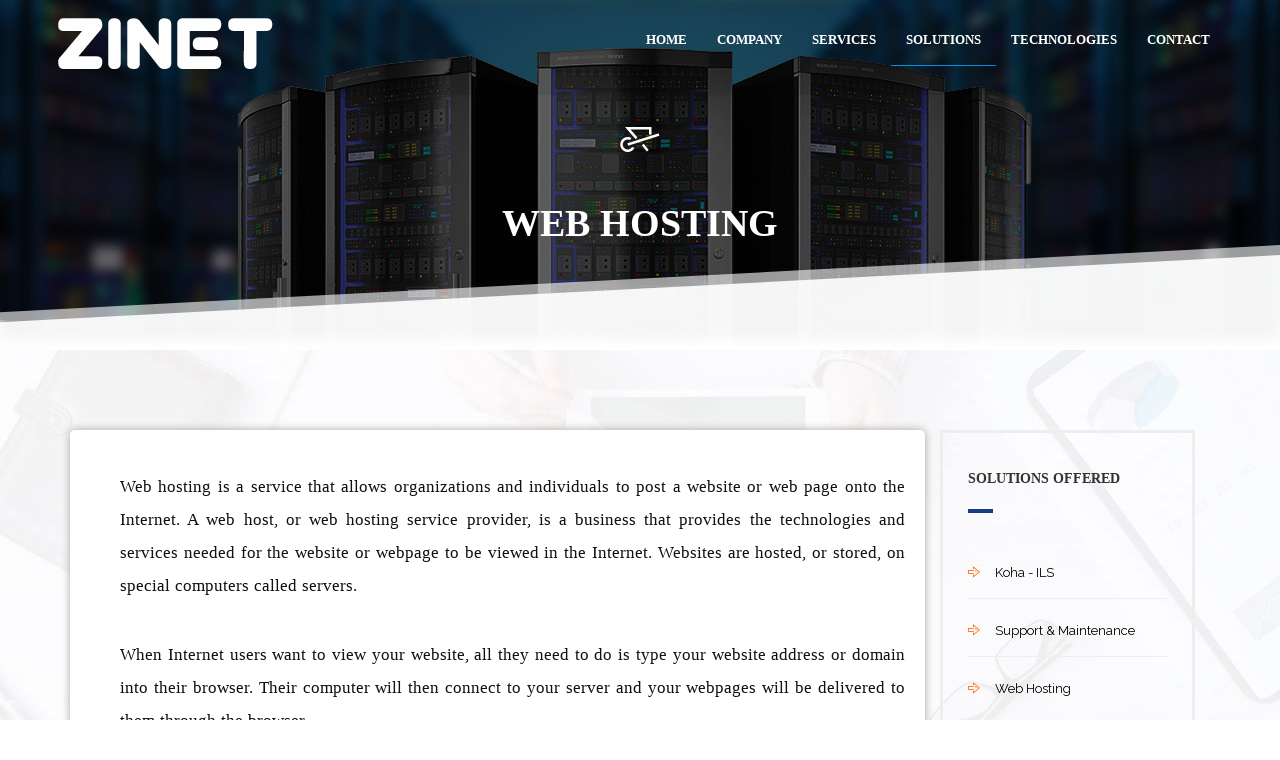

--- FILE ---
content_type: text/html; charset=utf-8
request_url: https://zinet.in/Solutions/WebHosting
body_size: 5555
content:
<!DOCTYPE html>
<html>
<head>
    <meta charset="UTF-8" />
    <meta name="viewport" content="width=device-width, initial-scale=1.0, maximum-scale=1.0" />
    <title>Web Hosting | Domain Registration - Linux Hosting | Windows Hosting - ZINET Technologies</title>
    <link rel="icon" href="/Content/images/favicon.png" type="image/x-icon" />
    <link rel="shortcut icon" href="/Content/images/favicon.png" type="image/x-icon" />
    <link rel="canonical" href="https://www.zinet.in/" />
    <meta property="og:url" content="http://www.zinet.in" />
    <meta property="og:image" itemprop="image" content="http://www.zinet.in/Content/images/zinet.jpg" />
    <meta property="og:type" content="website" />
    <meta property="og:locale" content="en_GB" />
    <meta name="twitter:card" content="summary" />
    
    <meta name="description" content="A reliable company in kerala for Web Design & Development,SEO,
 <meta name="description" content="A reliable company in kerala for Web Hosting, Web Design & Development,SEO, Consulting,Mobile Application Development,Business Application Development.
        Web designing &amp; software development, Mobile App development company established in 2015. 
        With hands on operational and technical experience in the field of web designing, web application development, Restaurant management app, healthcare management app, software development, mobile app development, android development, iphone development, industrial training, internship, project guidance in Kerala, India. 
        we are the pioneers in the industry offering complete IT solutions round the globe" />
    <meta name="keywords" content="Web Design Kollam Trivandrum kerala India, Web Development Kollam Trivandrum kerala India, SEO,Mobile Application Development,Software Development kollam trivandrum kerala India, IT company kollam trivandrum Kerala India" />
    <meta name="topic" content="affordable website developement company kollam kerala, affordable website development in trivandrum, budget friendly websites,it company kollam kerala, best in kollam, best in trivandrum, website development company in trivandrum kerala, affordable website developement company in ernakulam kollam kerala India" />
    <meta name="abstract" content="affordable website company kollam, affordable website development in trivandrum, budget friendly websites,it company kollam kerala, best in kollam, best in trivandrum, website development trivandrum kerala, affordable website in ernakulam kerala" />
    <meta property="og:title" content="Web Hosting - Linux | Windows - ZINET Technologies" />
    <meta property="og:description" content="Web designing &amp; software development, Mobile App development company established in 2015. 
        With hands on operational and technical experience in the field of web designing, web application development, Restaurant management app, healthcare management app, software development, mobile app development, android development, iphone development, industrial training, internship, project guidance in Kerala, India. 
        we are the pioneers in the industry offering complete IT solutions round the globe" />
        
    <!-- Fonts -->
    <link href="/Scripts/plugins/font-awesome/css/font-awesome.min.css" rel='stylesheet' type='text/css' />
    <link href="/Scripts/plugins/Stroke-Gap-Icons-Webfont/style.css" rel="stylesheet" type="text/css" />
    <link href='https://fonts.googleapis.com/css?family=Montserrat:400,700' rel='stylesheet' type='text/css' />
    <link href='https://fonts.googleapis.com/css?family=Playfair+Display:400,400italic,700,700italic' rel='stylesheet' type='text/css' />
    <link href='https://fonts.googleapis.com/css?family=Raleway:400,700,300' rel='stylesheet' type='text/css' />
    <!-- components -->
    <link href="/Scripts/plugins/bootstrap/css/bootstrap.min.css" rel="stylesheet" type="text/css" />
    <link href="/Scripts/plugins/owl-carousel/owl.carousel.css" rel="stylesheet" type="text/css" />
    <link href="/Scripts/plugins/animate/animate.min.css" rel="stylesheet" type="text/css" />
    <link href="/Scripts/plugins/fancybox/jquery.fancybox.css" rel="stylesheet" type="text/css" />
    <link href="/Content/css/main.css" rel="stylesheet" type="text/css" />
    <!-- jQuery-->
    <script src="/Scripts/js/jquery-2.1.4.min.js" type="98eeb761571cfca62ef215d9-text/javascript"></script>
</head>
<body data-scrolling-animations="true" class="blue-theme">
    <div id="page-preloader">
        <div class="spinner"></div>
    </div>
    <header class="header scrolling-header">
        <nav id="nav" class="navbar navbar-default navbar-fixed-top" data-hover="dropdown" role="navigation">
            <div class="container relative-nav-container">
                <button type="button" class="navbar-toggle visible-xs-block" data-toggle="collapse" data-target="#navbar-collapse">
                    <span class="sr-only">Toggle navigation</span>
                    <span class="icon-bar"></span>
                    <span class="icon-bar"></span>
                    <span class="icon-bar"></span>
                </button>
                <a class="navbar-brand scroll" href="/">
                    <img class="normal-logo hidden-xs" src="/Content/images/logo-white.png" alt="Logo - ZINET Software Solutions" />
                    <img class="scroll-logo visible-xs-block" src="/Content/images/logo-white.png" alt="Logo - ZINET Technologies" />
                </a>
                <div class="navbar-collapse collapse floated" id="navbar-collapse">
                    <ul class="nav navbar-nav navbar-with-inside clearfix navbar-right with-border">
                        <li><a href="/">Home</a></li>
                        <li class="dropdown">
                            <a href="#" class="dropdown-toggle" data-toggle="dropdown">Company</a>
                            <ul class="dropdown-menu">
                                <li><a href="/Company/Profile">Profile</a></li>
                                <li><a href="/Company/Vision">Vision &amp; Values</a></li>
                            </ul>
                        </li>
                        <li class="dropdown">
                            <a href="#" class="dropdown-toggle" data-toggle="dropdown">Services</a>
                            <ul class="dropdown-menu">
                                <li><a href="/Services/Designing">Web Designing</a></li>
                                <li><a href="/Services/CMSDevelopment">CMS Development</a></li>
                                <li><a href="/Services/EcommerceDevelopment">Ecommerce Development</a></li>
                                <li><a href="/Services/SoftwareDevelopment">Software Development</a></li>
                                <li><a href="/Services/MobileAppDevelopment">Mobile App Development</a></li>
                                <li><a href="/Services/DigitalMarketing">Digital Marketing</a></li>
                                <li><a href="/Services/IndustrialTraining">Industrial Training</a></li>
                            </ul>
                        </li>
                        <li class="dropdown">
                            <a href="#" class="dropdown-toggle" data-toggle="dropdown">Solutions</a>
                            <ul class="dropdown-menu">
                                <li><a href="/Solutions/Koha">Koha - ILS</a></li>
                                <li><a href="/Solutions/WebHosting">Web Hosting</a></li>
                                <li><a href="/Solutions/Maintenance">Support &amp; Maintenance</a></li>
                            </ul>
                        </li>
                        <li class="dropdown">
                            <a href="#" class="dropdown-toggle" data-toggle="dropdown">Technologies</a>
                            <ul class="dropdown-menu">
                                <li><a href="/Technologies/OpenSource">Open Source</a></li>
                                <li><a href="/Technologies/MicrosoftStack">Microsoft Stack</a></li>
                                <li><a href="/Technologies/MobileApp">Mobile App Development</a></li>
                            </ul>
                        </li>
                        
                        <li><a href="/Contact">Contact</a></li>
                    </ul>
                </div>
            </div>
        </nav>
    </header>
    <!--./navigation -->
    

<!-- WEB - HEADER -->
<section class="top-header hosting-header with-bottom-effect transparent-effect dark">
    <div class="bottom-effect"></div>
    <div class="header-container">
        <h1 class="no-display">ZINET Technologies, Software development | Mobile App | Web design & development | ECommerce development |  CMS development | Software Training | KOHA Customisation company in Kollam, Kerala, India</h1>
        <div class="header-title wow fadeInUp">
            <div class="header-icon"><span class="icon icon-Wheelbarrow"></span></div>
            <div class="title">Web Hosting</div>
        </div>
    </div>
</section>
<!-- WEB - CONTENT -->
<section class="latest-news-section clearfix">
    <h2 class="no-display">ZINET Technologies, Software development | Mobile App | Web design & development | ECommerce development |  Hospital Management Solutions | School Management Solutions | Library Automation - KOHA Customisation | Restaurant Management Solutions company in Kollam, Kerala, India</h2>
    <div class="steps-section">
        <div class="container">
            <div class="row">
                <div class="col-lg-12 col-md-12 col-sm-12">
                    <div class="col-lg-9 col-md-9 col-sm-8 left-column boxer">
                        <div class="news-body career">
                            <p>
                                Web hosting is a service that allows organizations and individuals to post a website or web page onto the Internet.
                                A web host, or web hosting service provider, is a business that provides the technologies and services needed
                                for the website or webpage to be viewed in the Internet. Websites are hosted, or stored, on special computers called servers.
                            </p>
                            <p>
                                When Internet users want to view your website, all they need to do is type your website address or domain into their browser.
                                Their computer will then connect to your server and your webpages will be delivered to them through the browser.
                            </p>
                            <h5>Types of Web Hosting Services</h5>
                            <p>
                                ZINET provide various types of web hosting services to host your website.
                                Before signing up for web hosting services, it is important to understand what kind of service your website needs,
                                the kind of server you or your business needs, your budget, and what type of services the web host offers.
                            </p>
                            <div class="col-md-6">
                                <p>Hosting options available are : </p>
                                <ul class="marker-list">
                                    <li>Shared Hosting</li>
                                    <li>Dedicated Hosting</li>
                                    <li>Collocated Hosting</li>
                                    <li>Cloud Hosting</li>
                                    <li>Virtual Private Server</li>
                                </ul>
                            </div>
                            <div class="col-md-6">
                                <img src="/Content/images/solutions/web-hosting.jpg" alt="Domain Registration and Web Hosting | ZINET Software Solutions" class="img img-responsive sp-padding" />
                            </div>
                            <div class="col-md-12">
                                <h5>Need our Hosting Services?</h5>
                                <p>
                                    If this sounds like you, if you realize how big this whole thing can get, purchase now!<br />
                                </p>
                                <asp:LinkButton ID="lnk_registration" runat="server" CssClass="btn btn-primary" Text="Buy Now" data-toggle="modal" data-target="#myModal"></asp:LinkButton>
                            </div>
                        </div>
                    </div>
                    <div class="col-lg-3 col-md-3 col-sm-4 sidebar">
                        <div class="sidebar-box wow fadeInUp">
                            <h5>Solutions Offered</h5>
                            <div class="sidebar-box-content">
                                <ul class="category-list">
                                    <li class="sp-padding"><a href="/Solutions/Koha">Koha - ILS</a></li>
                                    <li class="sp-padding"><a href="/Solutions/Maintenance">Support &amp; Maintenance</a></li>
                                    <li class="sp-padding"><a href="/Solutions/WebHosting">Web Hosting</a></li>
                                </ul>
                            </div>
                        </div>
                        <div class="sidebar-box wow fadeInUp">
                            <h5>Services Offered</h5>
                            <div class="sidebar-box-content">
                                <ul class="category-list">
                                    <li class="sp-padding"><a href="/Services/Designing">Designing</a></li>
                                    <li class="sp-padding"><a href="/Services/CMSDevelopment">CMS Development</a></li>
                                    <li class="sp-padding"><a href="/Services/EcommerceDevelopment">Ecommerce Development</a></li>
                                    <li class="sp-padding"><a href="/Services/SoftwareDevelopment">Software Development</a></li>
                                    <li class="sp-padding"><a href="/Services/MobileAppDevelopment">Mobile App Development</a></li>
                                    <li class="sp-padding"><a href="/Services/DigitalMarketing">Digital Marketing</a></li>
                                    <li class="sp-padding"><a href="/Services/IndustrialTraining">Industrial Training</a></li>
                                </ul>
                            </div>
                        </div>
                    </div>
                </div>
            </div>
        </div>
    </div>
</section>
 <!-- WEB - QUOTES -->
<section class="video-section with-bottom-effect dark dark-strong">
    <div class="bottom-effect"></div>
    <div class="container dark-content">
        <div class="row list-achieve">
            <div class="col-md-12 text-center">
                <em>
                    "I strive for two things in design: simplicity and clarity. Great design is born of those two things."<br />
                    Lindon Leader
                </em>
            </div>
        </div>
    </div>
</section>
<!-- WEB - STEPS  -->
<section class="steps-section with-icon ">
    <div class="section-icon"><span class="icon icon-Click"></span></div>
    <div class="container">
        <div class="section-heading">
            <div class="section-title">simple steps... better results</div>
            <div class="design-arrow"></div>
        </div>
    </div>
    <div class="container">
        <div class="row steps-list">
            <div class="col-md-4 col-sm-6 col-xs-12 wow fadeIn">
                <div class="step-item invert">
                    <div class="item-icon" data-count="1">
                        <span class="icon icon-Pencil"></span>
                    </div>
                    <div class="item-text">
                        <h5>
                            Analyze
                            <br />
                            &amp;
                            <br />
                            Sketch
                        </h5>
                    </div>
                </div>
            </div>
            <div class="col-md-4 col-sm-6 col-xs-12 wow fadeIn" data-wow-delay="0.3s">
                <div class="step-item invert">
                    <div class="item-icon" data-count="2">
                        <span class="icon icon-Glasses"></span>
                    </div>
                    <div class="item-text">
                        <h5>
                            Design
                            <br />
                            &amp;
                            <br />
                            Develop
                        </h5>
                    </div>
                </div>
            </div>
            <div class="col-md-4 col-sm-6 col-xs-12 wow fadeIn" data-wow-delay="0.6s">
                <div class="step-item invert">
                    <div class="item-icon" data-count="3">
                        <span class="icon icon-Plaine"></span>
                    </div>
                    <div class="item-text">
                        <h5>
                            Test
                            <br />
                            &amp;
                            <br />
                            Deploy
                        </h5>
                    </div>
                </div>
            </div>
        </div>
    </div>
</section>
<section class="buy-section  with-icon  relative">
    <div class="container">
        <div class="section-icon"><span class="icon icon-Click"></span></div>
        <div class="row">
            <div class="col-md-8  col-sm-9 wow fadeInLeft">
                <div class="section-text">
                    <div class=" vcenter like">
                        <span class="icon icon-Like"></span>
                    </div>
                    <div class="buy-text vcenter">
                        <div class="top-text">Build a long-term working relationship with you.  </div>
                        <div class="bottom-text">Discuss your hosting needs with us !</div>
                    </div>
                </div>
            </div>
            <div class="col-md-4 col-sm-3  wow fadeInRight"><a class="btn btn-info" href="/Contact">Contact</a></div>
        </div>
    </div>
</section>


    <!-- FOOTER -->
    <footer>
        <!-- CHAT SECTION -->
        <!-- FOOTER - SOCIAL -->
        <section class="social-section dark dark-strong">
            <div class="container dark-content">
                <div class="tt">Live in Social Media, Follow us</div>
                <ul class="list-socials">
                    <li><a href="https://www.facebook.com/zinetsoftwares" data-toggle="tooltip" data-placement="bottom" title="Facebook" target="_blank"><i class="fa fa-facebook fa-2x"></i></a></li>
                    <li><a href="https://www.linkedin.com/company/zinet-software-solutions" data-toggle="tooltip" data-placement="bottom" title="LinkedIn" target="_blank"><i class="fa fa-linkedin fa-2x"></i></a></li>
                    <li><a href="https://plus.google.com/106396348701352609443/" data-toggle="tooltip" data-placement="bottom" title="Google +" target="_blank"><i class="fa fa-google-plus fa-2x"></i></a></li>
                    <li><a href="https://api.whatsapp.com/send?phone=917736980930" data-action="share/whatsapp/share" data-toggle="tooltip" data-placement="bottom" title="Chat on Whatsapp" target="_blank"><i class="fa fa-whatsapp fa-2x"></i></a></li>
                </ul>
            </div>
        </section>
        <!-- FOOTER - MAIN FOOTER -->
        <section class="footer-section">
            <div class="container">
                <div class="row">
                    <div class="col-md-4 col-sm-3">
                        <img class="normal-logo" src="/Content/images/logo-white.png" alt="logo - ZINET Technologies" />
                        <p>
                            We are ephebic in the Corporate World of Information & Communication Technology arena; established by a group of young entrepreneurs
                            based at Kerala, India. After spending several years in the corporate as well as academic world and experiencing
                            all the ups and downs in the career we, a team of web developers, software engineers, trainers and
                            academicians who have a proven track record in their own domains, designed our own venture - "ZINET Technologies".
                        </p>
                    </div>
                    <div class="col-md-4 col-sm-3">
                        <h5>Useful Links</h5>
                        <div class="row">
                            <div class="col-md-6">
                                <ul class="footer-nav">
                                    <li><a href="/Services/Designing">Web Designing</a></li>
                                    <li><a href="/Services/CMSDevelopment">CMS Development</a></li>
                                    <li><a href="/Services/EcommerceDevelopment">Ecommerce Development</a></li>
                                    <li><a href="/Services/SoftwareDevelopment">Software Development</a></li>
                                    <li><a href="/Services/MobileAppDevelopment">Mobile App Development</a></li>
                                    <li><a href="/Services/DigitalMarketing">Digital Marketing</a></li>
                                    <li><a href="/Services/IndustrialTraining">Industrial Training</a></li>
                                </ul>
                            </div>
                            <div class="col-md-6">
                                <ul class="footer-nav">
                                    <li><a href="/Solutions/Koha">Koha - ILS</a></li>
                                    <li><a href="/Solutions/WebHosting">Web Hosting</a></li>
                                    <li><a href="/Solutions/Maintenance">Support &amp; Maintenance</a></li>
                                    <li><a href="/Career">Career</a></li>
                                    <li><a href="/Faq">FAQ</a></li>
                                    
                                </ul>
                            </div>
                        </div>
                    </div>
                    <div class="col-md-4 col-sm-3">
                        <h5>Contact info</h5>
                        <ul class="contacts-list">
                            <li>
                                <div class="col-md-1 col-sm-1 col-xs-1"><i class="icon icon-House"></i></div>
                                <div class="col-md-11 col-sm-11 col-xs-11">
                                    <p>
                                        2nd Floor, MAMS Complex<br />
                                        ESI Jn, N.H 66<br />
                                        Kottiyam, Kollam - 691571<br />
                                        Kerala, INDIA <br />
                                    </p>
                                </div>
                            </li>
                            <li>
                                <div class="col-md-1 col-sm-1 col-xs-1">
                                    <i class="icon icon-Phone2"></i>
                                </div>
                                <div class="col-md-11 col-sm-11 col-xs-11">
                                    <p>
                                        <a href="Tel:+917736980930">+91 7736 980 930</a>
                                    </p>
                                </div>
                            </li>
                            <li>
                                <div class="col-md-1 col-sm-1 col-xs-1">
                                    <i class="icon icon-Mail"></i>
                                </div>
                                <div class="col-md-11 col-sm-11 col-xs-11">
                                    <p><a href="/cdn-cgi/l/email-protection#cca5a2aaa38cb6a5a2a9b8e2a5a2"><span class="__cf_email__" data-cfemail="bad3d4dcd5fac0d3d4dfce94d3d4">[email&#160;protected]</span></a> </p>
                                </div>
                            </li>
                        </ul>
                    </div>
                </div>
            </div>
        </section>
        <section class="copyright-section">
            <p>&copy;<script data-cfasync="false" src="/cdn-cgi/scripts/5c5dd728/cloudflare-static/email-decode.min.js"></script><script type="98eeb761571cfca62ef215d9-text/javascript">new Date().getFullYear()>2010&&document.write(new Date().getFullYear());</script> All Rights Reserved | <span>ZINET Technologies</span></p>
        </section>
        <div id="back-to-top" data-spy="affix" data-offset-top="10" class="back-to-top affix">
            <button class="btn btn-primary" title="Back to Top"><i class="fa fa-angle-double-up"></i></button>
        </div>
    </footer>
    <!-- Components -->
    <script src="/Scripts/plugins/jquery-ui/jquery-ui.min.js" type="98eeb761571cfca62ef215d9-text/javascript"></script>
    <script src="/Scripts/plugins/bootstrap/js/bootstrap.min.js" type="98eeb761571cfca62ef215d9-text/javascript"></script>
    <script src="/Scripts/plugins/owl-carousel/owl.carousel.min.js" type="98eeb761571cfca62ef215d9-text/javascript"></script>
    <script src="/Scripts/plugins/waypoints/jquery.waypoints.min.js" type="98eeb761571cfca62ef215d9-text/javascript"></script>
    <script src="/Scripts/plugins/wow/wow.min.js" type="98eeb761571cfca62ef215d9-text/javascript"></script>
    <script src="/Scripts/plugins/fancybox/jquery.fancybox.pack.js" type="98eeb761571cfca62ef215d9-text/javascript"></script>
    <script src="/Scripts/js/modernizr.js" type="98eeb761571cfca62ef215d9-text/javascript"></script>
    <script src="/Scripts/plugins/wowslider/wowslider.js" type="98eeb761571cfca62ef215d9-text/javascript"></script>
    <!-- custom scripts -->
    <script src="/Scripts/js/custom.js" type="98eeb761571cfca62ef215d9-text/javascript"></script>
    <script type="98eeb761571cfca62ef215d9-text/javascript">
        (function (i, s, o, g, r, a, m) {
            i['GoogleAnalyticsObject'] = r; i[r] = i[r] || function () {
                (i[r].q = i[r].q || []).push(arguments)
            }, i[r].l = 1 * new Date(); a = s.createElement(o),
            m = s.getElementsByTagName(o)[0]; a.async = 1; a.src = g; m.parentNode.insertBefore(a, m)
        })(window, document, 'script', 'https://www.google-analytics.com/analytics.js', 'ga');
        ga('create', 'UA-69818955-1', 'auto');
        ga('send', 'pageview');
    </script>
<script src="/cdn-cgi/scripts/7d0fa10a/cloudflare-static/rocket-loader.min.js" data-cf-settings="98eeb761571cfca62ef215d9-|49" defer></script><script defer src="https://static.cloudflareinsights.com/beacon.min.js/vcd15cbe7772f49c399c6a5babf22c1241717689176015" integrity="sha512-ZpsOmlRQV6y907TI0dKBHq9Md29nnaEIPlkf84rnaERnq6zvWvPUqr2ft8M1aS28oN72PdrCzSjY4U6VaAw1EQ==" data-cf-beacon='{"version":"2024.11.0","token":"35a4f5bcac0c47cfa00522682a20a673","r":1,"server_timing":{"name":{"cfCacheStatus":true,"cfEdge":true,"cfExtPri":true,"cfL4":true,"cfOrigin":true,"cfSpeedBrain":true},"location_startswith":null}}' crossorigin="anonymous"></script>
</body>
</html>


--- FILE ---
content_type: text/css
request_url: https://zinet.in/Content/css/main.css
body_size: 12476
content:
@import url(https://fonts.googleapis.com/css?family=Open+Sans&subset=latin,cyrillic,latin-ext);html,body,div,span,applet,object,iframe,h1,h2,h3,h4,h5,h6,p,blockquote,pre,a,abbr,acronym,address,big,cite,code,del,dfn,em,img,ins,kbd,q,s,samp,small,strike,strong,sub,sup,tt,var,b,u,i,center,dl,dt,dd,ol,ul,li,fieldset,form,label,legend,table,caption,tbody,tfoot,thead,tr,th,td,article,aside,canvas,details,embed,figure,figcaption,footer,header,hgroup,menu,nav,output,ruby,section,summary,time,mark,audio,video{margin:0;padding:0;border:0;font:inherit;font-size:100%;vertical-align:baseline}html{line-height:1.5}ol,ul{list-style:none}table{border-collapse:collapse;border-spacing:0}caption,th,td{text-align:left;font-weight:400;vertical-align:middle}q,blockquote{quotes:none}q:before,q:after,blockquote:before,blockquote:after{content:"";content:none}a img{border:0}article,aside,details,figcaption,figure,footer,header,hgroup,menu,nav,section,summary{display:block}body{font-size:14px;font-family:'Lucida Sans','Lucida Sans Regular','Lucida Grande','Lucida Sans Unicode'}*{outline:none!important}.vcenter{display:inline-block;vertical-align:middle;float:none}.img-responsive{display:inline-block;vertical-align:middle}.vtop{display:inline-block;vertical-align:top;float:none}.no-margin{margin:0!important}.row.no-gutter{margin-left:0;margin-right:0}.row.no-gutter [class*='col-']:not(:first-child),.row.no-gutter [class*='col-']:not(:last-child){padding-left:0;padding-right:0}.relative{position:relative}.text-white{color:#fff}.invertX{-moz-transform:scaleX(-1);-o-transform:scaleX(-1);-webkit-transform:scaleX(-1);transform:scaleX(-1);filter:FlipH;-ms-filter:"FlipH"}em{font-family:'Playfair Display',serif;font-style:italic;color:#ec8624;font-size:24px}p{font-size:1.2em;color:#111;line-height:2;font-family:'Times New Roman',Times,serif;margin:0 0 2.14em;text-align:justify;word-spacing:1px}p.large{font-size:15px}h3{font-size:24px;font-weight:700;color:#333;margin-bottom:10px;text-transform:uppercase}h4{font-size:20px;font-weight:700;margin-bottom:30px;margin-top:15px;line-height:28px}h5{color:#333;font-size:14px;text-transform:uppercase;margin-bottom:25px;font-weight:700;position:relative;margin-top:10px}h5.italic-title{font-size:16px;color:#999;margin-bottom:10px;font-weight:400;text-transform:none;font-family:'Playfair Display',serif;font-style:italic}h5.italic-title:after{display:none}h5:after{content:"";display:block;margin-top:20px;width:25px;height:4px;background:#ff6400}h5 .blog{color:#333;font-size:14px;text-transform:uppercase;font-weight:700;position:relative}h6{font-size:14px;font-weight:400;margin-bottom:30px;margin-top:15px;text-transform:uppercase;line-height:28px}ul.marker-list{margin-bottom:15px}ul.marker-list li{color:#333;font-size:1.2em;font-family:'Times New Roman',Times,serif;line-height:24px;padding:3px 0;font-weight:500}ul.marker-list li:before{content:"\f00c";font-family:FontAwesome;font-size:15px;display:inline-block;vertical-align:middle;margin-right:15px;color:#ff6400}ul.list li{color:#666;font-size:14px;font-family:Raleway,serif;line-height:18px;list-style-type:disc;padding-left:50px;margin:25px}a[href^="http://maps.google.com/maps"]{display:none!important}a[href^="https://maps.google.com/maps"]{display:none!important}.gmnoprint a,.gmnoprint span,.gm-style-cc{display:none}.gmnoprint div{background:none!important}.btn{-webkit-transition:all .3s ease-out;-moz-transition:all .3s ease-out;-o-transition:all .3s ease-out;transition:all .3s ease-out;font-size:12px;text-transform:uppercase;padding:15px 25px;line-height:20px}.btn.btn-primary{background:#ff6400;border:1px solid #ff6400;color:#fff}.btn.btn-primary:hover,.btn.btn-primary:focus,.btn.btn-primary:active:focus{background:#cc5000;border-color:#cc5000}.btn.btn-primary-warning{border-radius:0;background:#fff;color:#666;border:1px solid #eee}.btn.btn-primary-warning:hover{background:#ff6400;color:#fff;border-color:#ff6400}.btn.btn-info{background:rgba(255,255,255,.2);border:1px solid rgba(255,255,255,.4);color:#fff}.btn.btn-info:hover,.btn.btn-info:focus,.btn.btn-info:active:focus{background:rgba(255,255,255,.3);border:1px solid #fff}textarea{max-width:100%}.form-control{background:0;box-shadow:none!important;outline:0;border:0;border-bottom:1px solid #ddd;border-radius:0;border-radius:none;font-size:12px;padding-left:5px;height:50px;font-size:12px;color:#999}.form-control:focus,.form-control:active{border-color:#ddd}.form-control-feedback{top:8px}.navbar-brand{line-height:70px;padding:0}.navbar-brand>img{display:inline-block}body.fixed-header .scrolling-header .navbar{background:#173e7e;padding-top:15px;padding-bottom:15px}body.fixed-header .scrolling-header .navbar .navbar-nav li a{color:#FFF}body.fixed-header .scrolling-header .navbar .normal-logo{display:block}body.fixed-header .scrolling-header .navbar .scroll-logo{display:inline-block}body.fixed-header .scrolling-header .navbar .navbar-search .input-group .form-control{height:80px;color:#7f858f!important}body.fixed-header .scrolling-header .navbar .navbar-search .input-group .search-close{color:#7f858f}.header.search-open .navbar .relative-nav-container{opacity:0}.header.search-open .navbar .navbar-search{opacity:1;visibility:visible}.header .navbar{padding-top:15px;padding-bottom:20px;margin-bottom:0;background:rgba(0,0,0,.075);border:0;-webkit-transition:all .3s ease-out;-moz-transition:all .3s ease-out;-o-transition:all .3s ease-out;transition:all .3s ease-out}.header .navbar .relative-nav-container{-webkit-transition:all .3s ease-out;-moz-transition:all .3s ease-out;-o-transition:all .3s ease-out;transition:all .3s ease-out}.header .navbar .toggle-button{line-height:40px;color:#FFF;cursor:pointer}.header .navbar .navbar-search{-webkit-transition:all .3s ease-out;-moz-transition:all .3s ease-out;-o-transition:all .3s ease-out;transition:all .3s ease-out;opacity:0;visibility:hidden;position:absolute;top:0;left:0;right:0;bottom:0;width:100%;border-bottom:1px solid rgba(255,255,255,.13)}.header .navbar .navbar-search .input-group .form-control{-webkit-transition:all .3s ease-out;-moz-transition:all .3s ease-out;-o-transition:all .3s ease-out;transition:all .3s ease-out;height:120px;border:0;color:white;font-size:30px;font-family:"Raleway",sans-serif;font-weight:400}.header .navbar .navbar-search .input-group .search-close{background:0;border:0;color:#fff}.header .navbar .scroll-logo{display:none}.header .navbar .navbar-nav>li.active{background:0;border:0;color:#fff}ul.nav li.dropdown:hover>ul.dropdown-menu{display:block;margin:0}.header .navbar .navbar-nav>li.active>a{background:0;border:0;border-bottom:1px solid #ff6400;color:#fff}.header .navbar .navbar-nav>li>a{font-size:13px;text-transform:uppercase;color:#fff;border-bottom:1px solid transparent;-webkit-transition:color .3s ease-out;-moz-transition:color .3s ease-out;-o-transition:color .3s ease-out;transition:color .3s ease-out;font-weight:600}.header .navbar .navbar-nav>li>a:hover{color:#fff;border-bottom:1px solid #ff6400}.header .navbar .navbar-nav.wrap-user-control{margin-left:15px}.header .navbar .navbar-nav.wrap-user-control li{color:#ff6400}.header .navbar .navbar-nav.wrap-user-control li a{color:#ff6400;padding-left:10px;padding-right:10px;border:0}.navbar-with-inside>li:hover .wrap-inside-nav{display:block}.wrap-inside-nav{position:absolute;left:0;top:50px;display:none;min-width:220px;text-align:left;border-top:2px solid #ff6400;background:#1a1a1a;-webkit-transition:all .3s ease-out;-moz-transition:all .3s ease-out;-o-transition:all .3s ease-out;transition:all .3s ease-out}.wrap-inside-nav .inside-col{padding:5px 0}.wrap-inside-nav .inside-col .inside-nav:after,.wrap-inside-nav .inside-col .inside-nav:before{display:table;clear:both;height:0;content:''}.wrap-inside-nav .inside-col .inside-nav li{line-height:45px;min-height:45px}.wrap-inside-nav .inside-col .inside-nav li a{display:block;padding-left:10px;color:#fff;font-size:13px;text-decoration:none;text-transform:uppercase}.wrap-inside-nav .inside-col .inside-nav li a:active,.wrap-inside-nav .inside-col .inside-nav li a:focus{display:block;padding-left:10px;color:#ff6400!important}.wrap-inside-nav .inside-col .inside-nav li a:hover,.wrap-inside-nav .inside-col .inside-nav li a:active:hover,.wrap-inside-nav .inside-col .inside-nav li a:visited:hover,.wrap-inside-nav .inside-col .inside-nav li a:focus:hover{color:#ff6400!important;background-color:#26282d}.buy-section{background:#ff6400;padding:80px 0}.buy-section.buy-text-section .section-text{padding-left:0}.buy-section.buy-text-section .buy-text .top-text{margin-bottom:30px;font-size:14px}.buy-section.buy-text-section .buy-text .bottom-text{font-family:Raleway,sans-serif;font-size:14px;font-style:normal;max-width:780px;margin:0 auto 50px;line-height:2;color:#ffe6dd}.buy-section.buy-text-section .buy-text em{color:#ffe6dd}.buy-section .section-text{padding-left:60px;position:relative;min-height:46px}.buy-section .section-text .like{margin:0;position:absolute;left:0}.buy-section .section-text .like .icon{font-size:46px;color:#fff}.buy-section .buy-text .top-text{text-transform:uppercase;font-size:22px;color:#fff}.buy-section .buy-text .bottom-text{font-size:18px;color:#ffe6dd;font-family:'Playfair Display',serif;font-style:italic}.social-section{padding:50px 0;background:url(../images/sections/section-2.jpg) center no-repeat;background-size:cover;text-align:center}.social-section.orange-social-section{position:relative}.social-section.orange-social-section:after{content:"";position:absolute;top:0;left:0;bottom:0;right:0;display:block;background:#ff6400;opacity:.95}.social-section.orange-social-section .tt{color:#fff}.social-section.orange-social-section .list-socials li a{border-color:#fff;color:#fff}.social-section .tt{color:#fff;font-size:16px;font-family:'Playfair Display',serif;font-style:italic}.social-section .list-socials{padding:15px 0 3px}.social-section .list-socials li{display:inline-block}.social-section .list-socials li a{display:block;line-height:48px;text-align:center;width:48px;height:48px;transition:all .5s ease-out;-webkit-transition:all .5s ease-out;-moz-transition:all .5s ease-out;-o-transition:all .5s ease-out;-webkit-border-radius:50%;-moz-border-radius:50%;-ms-border-radius:50%;-o-border-radius:50%;border-radius:50%;border:2px solid #5a5a5a;color:#999;margin:0 6px 12px;padding:5px}.social-section .list-socials li a:hover{-webkit-transition:all .1s ease-out;-moz-transition:all .1s ease-out;-o-transition:all .1s ease-out;transition:all .1s ease-out;background:#ff6400;color:#fff;border-color:#ff6400}.white-footer{color:#333}.white-footer .footer-section{background:#eff2f7}.white-footer .footer-section h5{color:#333}.white-footer .footer-section p,.white-footer .footer-section .footer-nav li a{color:#666}.white-footer .footer-section .form-control-feedback{color:#ff6400}.white-footer .copyright-section{background:#fff}.white-footer .copyright-section p{color:#999;text-align:center}.white-footer .copyright-section p span{color:#ccc}.footer-section{padding:40px 0 30px;background:#1a1a1a}.footer-section h5{color:#fff}.footer-section p{color:#fff;font-size:14px;font-family:'Segoe UI',Tahoma,Geneva,Verdana,sans-serif}.footer-section .footer-nav li{line-height:24px}.footer-section .footer-nav li.active a{color:#ff6400}.footer-section .footer-nav li a{font-size:13px;line-height:2;font-family:'Raleway',sans-serif;color:#fff;text-decoration:none}.footer-section .footer-nav li a:hover{color:#ff6400!important}.footer-section .contacts-list i{min-width:20px;margin-right:10px;color:#fff}.footer-section .contacts-list p{margin-bottom:0}.footer-section .contacts-list a{color:#999;text-decoration:none}.footer-section .contacts-list p a{color:#fff;text-decoration:none}.footer-section .form-control{border-color:#333}.footer-section .form-control:focus,.footer-section .form-control:active{border-color:#999}.footer-section .form-control-feedback{color:#999}.copyright-section{padding:20px 0;text-align:center;background:#000}.copyright-section p{margin-bottom:0;font-size:12px;text-align:center!important;text-transform:capitalize;color:#fff;font-family:'Montserrat',sans-serif}.copyright-section p span{color:#fff}.sidebar .search{margin-bottom:40px}.sidebar .search input{color:#2a2d32}.sidebar .search .icon{color:#ff6400}.sidebar .sidebar-box{padding:25px;margin-bottom:40px;border:3px solid #eee}.sidebar .sidebar-box h5{margin-bottom:35px}.sidebar .category-list li{padding:10px 0;border-bottom:1px solid #eee}.sidebar .category-list li:last-child{border:0}.sidebar .category-list li a{display:block;line-height:20px;padding:5px 0;font-size:13px;color:#000;font-weight:500}.sidebar .category-list li a:before{content:"\e660";font-family:'Stroke-Gap-Icons';speak:none;font-style:normal;font-weight:400;font-variant:normal;text-transform:none;line-height:1;font-size:30px;-webkit-font-smoothing:antialiased;-moz-osx-font-smoothing:grayscale;font-size:12px;margin-right:15px;display:inline-block;vertical-align:baseline;color:#ff6400}.sidebar .recent-posts .post-item{margin-bottom:30px}.sidebar .recent-posts .post-item .image{margin-bottom:15px}.sidebar .recent-posts .post-item .image img{max-width:100%;width:100%}.sidebar .recent-posts .post-item h5{padding-bottom:0;margin-bottom:10px}.sidebar .recent-posts .post-item h5:after{display:none}.sidebar .recent-posts .post-item .meta-item{font-size:11px;font-weight:600;text-transform:uppercase;color:#666;font-family:Raleway,sans-serif}.sidebar .recent-posts .post-item .meta-item .icon{font-size:11px;margin-right:7px;vertical-align:middle;color:#666}.sidebar .list-social:after{content:"";clear:both;height:0;display:table}.sidebar .list-social li{float:left;width:33%;padding:1.5%}.sidebar .list-social li a img{max-width:100%}.sidebar .list-tags{font-size:0}.sidebar .list-tags li{font-size:12px;display:inline-block;vertical-align:top;margin:0 6px 6px 0}.sidebar .list-tags li a{padding-left:12px;padding-right:12px;padding-top:10px;padding-bottom:10px}.top-header{background-size:cover;min-height:350px}.about-header{background:url(../images/sections/about-header.jpg) center no-repeat!important;background-size:cover}.mobile-header{background:url(../images/sections/section13.jpg) center no-repeat!important;background-size:cover}.maintenance-header{background:url(../images/solutions/website-maintenance.jpg) center no-repeat!important;background-size:cover}.digital-header{background:url(../images/sections/dm.jpg) center no-repeat!important;background-size:cover}.training-header{background:url(../images/sections/training_top.jpg) center no-repeat!important;background-size:cover}.software-header{background:url(../images/sections/software-top.jpg) center no-repeat!important;background-size:cover}.ecommerce-header{background:url(../images/sections/e-commerce-top.jpg) center no-repeat!important;background-size:cover}.open-header{background:url(../images/technology/open-source-tech.png) center no-repeat!important;background-size:cover}.library-header{background:url(../images/sections/library-top.jpg) center no-repeat!important;background-size:cover}.career-header{background:url(../images/sections/career-header.jpg) center no-repeat!important;background-size:cover}.FAQ-header{background:url(../images/sections/FAQ.jpg) center no-repeat!important;background-size:cover}.terms-header{background:url(../images/sections/TermsOfUse.jpg) center no-repeat!important;background-size:cover}.consulting-header{background:url(../images/sections/Consulting-Services.jpg) center no-repeat!important;background-size:cover}.blog-item-header{background:url(../images/sections/blog-item.jpg) center no-repeat!important;background-size:cover}.services-header{background:url(../images/sections/services.jpg) center no-repeat!important;background-size:cover}.solutions-header{background:url(../images/sections/solutions.jpg) center no-repeat!important;background-size:cover}.blog-header{background:url(../images/sections/section-10.jpg) center no-repeat!important;background-size:cover}.web-header{background:url(../images/sections/web-Design.jpg) center no-repeat!important;background-size:cover}.top-header.countact-us-header{background:url(../images/sections/connect-us.jpg) top center no-repeat;background-size:cover}.top-header.portfolio-header{background:url(../images/sections/section-7.jpg) top center no-repeat;background-size:cover}.top-header.web-header{background:url(../images/sections/web-Design.jpg) center no-repeat!important;background-size:cover}.top-header.hosting-header{background:url(../images/solutions/web-hosting.jpg) center no-repeat!important;background-size:cover}.top-header.home-header{min-height:100%}.top-header .header-container{position:relative;z-index:2}.top-header .header-container .header-title{text-align:center;padding-top:100px;padding-bottom:30px}.top-header .header-container .header-title .header-icon{display:block;margin:0 auto 15px}.top-header .header-container .header-title .header-icon .icon{font-size:40px;color:#fff}.top-header .header-container .header-title .title{font-size:38px;margin-bottom:5px;color:#fff;text-transform:uppercase;font-weight:600}.top-header .header-container .header-title em{font-size:16px;color:#999}.top-header .wrap-section-slider{min-height:768px;max-width:none!important}.top-header .wrap-section-slider .sp-mask{height:768px!important;width:100%!important;background:#333}.top-header .wrap-section-slider .sp-slides-container{min-height:650px}.top-header .wrap-section-slider .sp-layer{position:relative}.top-header .wrap-section-slider .slide-item{position:absolute;height:650px!important;width:100%!important}.top-header .wrap-section-slider .slide-item .slide-image{background:#000;height:900px;overflow:hidden}.top-header .wrap-section-slider .slide-item .slide-image img{opacity:.5;min-height:100%}.top-header .wrap-section-slider .slide-item .slide-content{padding-top:250px}.features-section{padding:80px 0 40px}.features-section.about-features-section{padding-top:70px}.laptops-section{padding:30px 0 40px}.laptops-section .laptops{margin-bottom:40px}.areas-section{padding:150px 0 80px}.areas-section.service-areas-section{padding-top:40px}.areas-section .above-title{font-size:18px;color:#666;text-transform:uppercase}.areas-section h4{color:#333;margin-top:10px;font-weight:700;font-size:32px;text-transform:uppercase;margin-bottom:15px}.areas-section em{font-size:16px;display:inline-block;margin-bottom:15px}.areas-section .design-arrow{margin-bottom:45px}.areas-section p.large{font-weight:500;margin-bottom:20px}.achievements-section{padding:100px 0 200px;background:url(../images/sections/section-1.jpg) center no-repeat;background-size:cover}.latest-works-section{padding-bottom:40px}.latest-works-section .scroll-pane{overflow:auto;width:100%;float:left}.latest-works-section .scroll-pane .scroll-content{display:table!important;float:left;margin-bottom:60px}.latest-works-section .scroll-pane .scroll-content-item{display:table-cell;margin:0;position:relative;cursor:pointer}.latest-works-section .scroll-pane .scroll-content-item:hover img{opacity:.15}.latest-works-section .scroll-pane .scroll-content-item:hover .name{opacity:1}.latest-works-section .scroll-pane .scroll-content-item>a{display:block;position:relative;z-index:2;background:#000}.latest-works-section .scroll-pane .scroll-content-item img{width:auto;height:250px;vertical-align:middle;-webkit-transition:all .3s ease-out;-moz-transition:all .3s ease-out;-o-transition:all .3s ease-out;transition:all .3s ease-out}.latest-works-section .scroll-pane .scroll-content-item .name{position:absolute;bottom:25px;left:25px;color:#fff;font-size:12px;text-transform:uppercase;z-index:3;opacity:0;-webkit-transition:all .3s ease-out;-moz-transition:all .3s ease-out;-o-transition:all .3s ease-out;transition:all .3s ease-out}.latest-works-section .scroll-pane .scroll-content-item .name:before{margin-bottom:15px;content:"";width:12px;height:12px;border:2px solid #ff6400;-webkit-border-radius:50%;-moz-border-radius:50%;-ms-border-radius:50%;-o-border-radius:50%;border-radius:50%;display:block}.latest-works-section .scroll-pane .scroll-bar-wrap{clear:left;margin:50px auto}.latest-works-section .scroll-pane .scroll-bar-wrap .scroll-bar{margin:0 auto;max-width:400px}.latest-works-section .scroll-pane .scroll-bar-wrap .scroll-bar .ui-handle-helper-parent{width:100%!important;height:14px;background:#31708f;border:1px solid #eee;position:relative;width:100%;height:100%;margin:0 auto;-webkit-border-radius:14px;-moz-border-radius:14px;-ms-border-radius:14px;-o-border-radius:14px;border-radius:14px;-webkit-box-shadow:inset 0 0 0 3px white;-moz-box-shadow:inset 0 0 0 3px white;box-shadow:inset 0 0 0 3px white}.latest-works-section .scroll-pane .scroll-bar-wrap .scroll-bar .ui-slider-handle{height:24px;width:24px!important;margin:-4px 0 -4px -12px!important;-webkit-border-radius:50%;-moz-border-radius:50%;-ms-border-radius:50%;-o-border-radius:50%;border-radius:50%;border:1px solid #cecece;background:#fff;display:block;position:relative;cursor:pointer}.steps-section{padding:80px 0 40px 0;background:url(../images/sections/section-4.jpg) top center no-repeat}.steps-section .results-container .skills li{background-color:#eff2f7;height:5px;margin-top:35px;margin-bottom:55px;position:relative}.steps-section .results-container .skills li.orange .progress{background:#ff6400}.steps-section .results-container .skills li>span{color:#333;font-weight:400;left:0;font-size:11px;text-transform:uppercase;position:absolute;top:-26px;z-index:1}.steps-section .results-container .skills li .progress{background-color:#666;height:100%;left:0;overflow:visible!important;position:absolute;top:0;-webkit-transition:width 1.2s ease-in-out 0s;-o-transition:width 1.2s ease-in-out 0s;transition:width 1.2s ease-in-out 0s;width:0}.steps-section .results-container .skills li .progress .progress-percent{color:#666;font-size:11px;height:20px;line-height:20px;position:absolute;right:0;top:-28px}.services-section{padding:80px 0 40px}.services-section .services-divider .col-md-4{margin:15px 0}.services-section .services-divider .col-md-4:after{content:"";display:block;border-bottom:1px solid #eff2f7}.services-section.service-service-section{background:url(../images/sections/service-section1.jpg) center no-repeat;background-size:cover;padding:40px 0 140px}.services-section.service-service-section .services-divider .col-md-4::after{border-color:#444!important}.services-section.service-service-section .service-item:hover .wrap-service-icon .service-icon,.services-section.service-service-section .service-item.active .wrap-service-icon .service-icon{background:#ff6400;color:#fff}.services-section.service-service-section .service-item .wrap-service-icon{width:82px;height:82px;line-height:82px;background:0;border:5px solid #fff;padding:0;margin:auto}.services-section.service-service-section .service-item .wrap-service-icon .service-icon{background:0;width:72px;height:72px;border:0}.services-section.service-service-section .service-item h5{color:#fff;text-align:center}.services-section.service-service-section .service-item p{color:#CCC}.video-section{padding:50px 0 80px;position:relative}.video-section .video-play{position:absolute;top:0;left:0;right:0;bottom:0}.video-section .title{font-family:Raleway,sans-serif;font-size:40px;margin-bottom:10px;color:#fff;font-weight:100}.video-section em{font-size:16px;color:#fff;line-height:2em}.video-section .btn-play{display:block;margin:30px auto 40px;font-size:72px;color:#ff6400;background:0;border:0;box-shadow:none;width:73px;height:73px;background:url(../images/btn-play.png) center no-repeat;background-size:100%}.video-section .btn-koha{display:block;margin:30px auto 40px;font-size:72px;color:#ff6400;background:0;border:0;box-shadow:none;width:200px;height:100px;background:url(../images/solutions/koha2.png) center no-repeat;background-size:100%}.video-section .duration{color:#ddd;font-size:14px}.team-section{padding:0 0 100px 0}.team-section .team-slider{margin-bottom:-120px}.reviews-section{padding:40px 0 130px}.reviews-section.with-top-effect{padding-top:140px;padding-bottom:90px}.price-section{padding:100px 0 80px;position:relative}.price-section .pricing-background{position:absolute;top:0;width:100%;height:520px;background:url(../images/sections/section-5.jpg) center no-repeat;background-size:cover}.price-section .section-heading{margin-bottom:30px}.price-section .section-title{color:#fff}.price-section .section-subtitle{color:#fff}.price-section .dark-content{position:relative;z-index:15}.price-section .plans-list{font-size:0}.price-section .plans-list .col-md-4{max-width:300px;margin-bottom:15px}.price-section .plans-list *{font-size:14px}.latest-news-section{padding:0 0 50px}.latest-news-section.with-top-effect{padding-top:120px}.slider-section{padding:90px 0 180px;background:url(../images/sections/section-3.jpg) bottom center no-repeat;background-size:cover}.slider-section .wrap-section-slider .slide-item{max-width:870px;margin:0 auto;padding-left:15px;padding-right:15px}.clients-section{padding-bottom:120px}.clients-section .list-clients{padding:30px 0 15px;text-align:center}.contact-map-section .map{height:300px}.countact-us-section{padding:30px 0 30px}.countact-us-section.contact-us-reverse-section .contact-block-heading em{margin-bottom:15px;display:block}.countact-us-section.contact-us-reverse-section .contact-form h5{font-size:16px;line-height:24px}.countact-us-section.contact-us-reverse-section .contact-block{margin-bottom:30px}.countact-us-section.contact-us-reverse-section .contact-block .contacts-list .col-md-12{padding:15px;border-bottom:1px solid #eee}.countact-us-section .contact-form{margin-bottom:15px}.countact-us-section .contact-form textarea.form-control{min-height:155px;resize:none;margin-bottom:30px}.countact-us-section .contact-form .form-heading em{margin-bottom:15px;display:block}.countact-us-section .contact-map{height:370px;width:100%;margin-bottom:30px}.countact-us-section .contact-map>div{height:370px}.countact-us-section .contact-block .type-info{color:#2a2d32;font-size:12px;line-height:24px;text-transform:uppercase}.countact-us-section .contact-block .type-info i{min-width:20px;font-size:14px;color:#ff6400;display:inline-block;vertical-align:baseline}.countact-us-section .contact-block .info{color:#666;font-family:'Lucida Sans','Lucida Sans Regular','Lucida Grande','Lucida Sans Unicode',Geneva,Verdana,sans-serif!important}.countact-us-section .socials-list{padding-top:60px}.countact-us-section .socials-list .social-item{line-height:50px;margin-left:-15px;margin-right:-15px;display:block;color:#fff;text-transform:uppercase;letter-spacing:1px;font-size:13px;text-align:center;text-decoration:none}.countact-us-section .socials-list .social-item.facebook-item{background:#3c66c4}.countact-us-section .socials-list .social-item.facebook-item:hover{background:#30529d}.countact-us-section .socials-list .social-item.twitter-item{background:#3cf}.countact-us-section .socials-list .social-item.twitter-item:hover{background:deepskyblue}.countact-us-section .socials-list .social-item.google-plus-item{background:#cf4332}.countact-us-section .socials-list .social-item.google-plus-item:hover{background:#a73527}.countact-us-section .socials-list .social-item.linkedin-item{background:#0086b6}.countact-us-section .socials-list .social-item.linkedin-item:hover{background:#006083}.countact-us-section .socials-list .social-item.pinterest-item{background:#e02329}.countact-us-section .socials-list .social-item.pinterest-item:hover{background:#b61a1f}.countact-us-section .socials-list .social-item.behance-item{background:#2a5afc}.countact-us-section .socials-list .social-item.behance-item:hover{background:#0339f0}.portfolio-list-section{padding:0 0 130px 0}.portfolio-list-section .list-works{padding-top:30px}.portfolio-list-section .list-works.mini-list-works{margin-bottom:50px}.portfolio-list-section .list-works.mini-list-works .portfolio-item .portfolio-image img{height:250px}.beautiful-ideas-section{padding:80px 0 0 0;border-top:1px solid #eff2f7}.beautiful-ideas-section .mac-image{margin-bottom:-15px}.portfolio-related-projects-section{padding-top:120px;padding-bottom:130px}.portfolio-related-projects-section .list-works{padding-top:30px}.portfolio-single-section{padding-bottom:70px;padding-top:40px}.portfolio-single-section .work-heading{position:relative;margin-bottom:40px;padding-right:75px}.portfolio-single-section .work-heading .category{font-size:12px;color:#999;font-family:Raleway,serif;margin-bottom:5px}.portfolio-single-section .work-heading .views .icon{font-size:16px;color:#666;margin-right:5px;vertical-align:middle;display:inline-block}.portfolio-single-section .work-heading .views span:not(.icon){font-size:12px;color:#999;vertical-align:middle;display:inline-block;font-family:Raleway,serif}.portfolio-single-section .work-heading .controls{position:absolute;right:0;top:0}.portfolio-single-section .work-heading .controls ul li{display:inline-block;vertical-align:middle;margin:0 5px}.portfolio-single-section .work-heading .controls ul li a{line-height:24px}.portfolio-single-section .work-heading .controls ul li a:hover .fa{color:#ff6400}.portfolio-single-section .work-heading .controls ul li a .fa{font-size:24px;color:#ccc;line-height:24px}.portfolio-single-section .work-heading .controls ul li a .fa.fa-th{font-size:16px;line-height:24px}.portfolio-single-section .work-image{margin-bottom:60px}.portfolio-single-section .work-image .image{text-align:center;position:relative}.portfolio-single-section .work-image .image img{max-width:100%}.portfolio-single-section .work-image .image .controls{position:absolute;bottom:30px;right:30px}.portfolio-single-section .work-image .image .controls .big-view a{display:block;width:40px;height:40px;-webkit-border-radius:50%;-moz-border-radius:50%;-ms-border-radius:50%;-o-border-radius:50%;border-radius:50%;background:#ff6400;color:#fff;text-align:center;line-height:44px;text-decoration:none;-webkit-transition:all .3s ease-out;-moz-transition:all .3s ease-out;-o-transition:all .3s ease-out;transition:all .3s ease-out}.portfolio-single-section .work-image .image .controls .big-view a:hover{background:#cc5000}.portfolio-single-section .work-image .image .controls .big-view a span{color:#fff;font-size:16px}.portfolio-single-section .work-body{margin-bottom:15px}.portfolio-single-section .work-body .work-body-left,.portfolio-single-section .work-body .work-body-right{margin-bottom:30px}.portfolio-single-section .work-body .summary-list .col-md-12{padding:15px;border-bottom:1px solid #eee}.portfolio-single-section .work-body .summary-list .col-md-12:first-child{padding-top:0}.portfolio-single-section .work-body .summary-list .type-info{color:#2a2d32;font-size:12px;line-height:24px;font-weight:700;text-transform:uppercase}.portfolio-single-section .work-body .summary-list .type-infmobile-o i{min-width:20px;font-size:14px;color:#666;display:inline-block;vertical-align:baseline}.portfolio-single-section .work-body .summary-list .info{color:#666;font-family:Raleway,serif}.portfolio-single-section .work-body .summary-list .info .list-socials li{display:inline-block;vertical-align:middle;padding:0 3px}.portfolio-single-section .work-body .summary-list .info .list-socials li a{color:#7e848e}.create-ideas-section{padding-top:120px}.create-ideas-section .idea-image{text-align:center;padding-top:30px}.create-ideas-section .idea-image img{max-width:100%;margin-bottom:-15px}.core-features-section{padding:0 0 50px}.offers-section{padding:80px 0}.offers-section .offers-list{padding-top:30px}.offers-section{border-top:1px solid #eff2f7}.offers-section .col-image img{display:block;max-width:100%;height:auto}.offers-section .text-item{position:relative;margin-bottom:57px}.offers-section .text-item:after{position:absolute;content:'';top:3px;right:-10px;width:10px;height:10px;-moz-border-radius:50%;-webkit-border-radius:50%;border-radius:50%;background:#ff6400}.offers-section .text-item h5{font-size:14px;margin-bottom:10px}.offers-section .text-item h5:after{display:none}.offers-section .text-item em{margin-bottom:10px;display:block}.offers-section .text-item .dot-line{position:absolute;top:6px;width:82px;height:5px;right:-111px;border-top:1px solid #e7e8ec}.offers-section .text-item .dot-line:after{content:'';position:absolute;right:0;top:-3px;width:5px;height:5px;-moz-border-radius:50%;-webkit-border-radius:50%;border-radius:50%;background:#e7e8ec}.offers-section .text-item .dot-line:before{content:'';position:absolute;left:0;top:-3px;width:5px;height:5px;-moz-border-radius:50%;-webkit-border-radius:50%;border-radius:50%;background:#e7e8ec}.offers-section .text-item.left-item{text-align:right;padding-right:20px}.offers-section .text-item.right-item{padding-left:20px}.offers-section .text-item.right-item:after{left:-10px;right:auto}.offers-section .text-item.right-item .dot-line{left:-111px;right:auto}.offers-section .text-item.right-item.middle-item .dot-line{width:18px;left:-39px}.offers-section .text-item.top-item{margin-bottom:150px;margin-top:55px}.offers-section .text-item.top-item:after{top:21px}.offers-section .text-item.top-item .dot-line{top:25px}.offers-section .text-item.middle-item{margin-bottom:50px}.offers-section .text-item.middle-item .dot-line{top:22px;width:18px;right:-39px}.offers-section .text-item.middle-item:after{top:17px}.offers-section .text-item.bottom-item .dot-line{top:22px}.offers-section .text-item.bottom-item:after{top:17px}.service-browse-section{text-align:center}.service-browse-section img{margin-bottom:-40px}.blog-content-section{padding:20px 0 50px 0}.blog-content-section .left-column .wrap-blog-post{margin-bottom:20px;padding:15px 15px;min-height:330px;border:6px solid #eee}.blog-content-section .left-column .wrap-blog-post .carousel .carousel-control{width:50px;height:50px;top:50%;background:#333;bottom:auto;background:rgba(0,0,0,.4);margin-top:-25px}.blog-content-section .left-column .wrap-blog-post .carousel .carousel-control .fa{line-height:50px;text-align:center;font-size:30px}.blog-content-section .left-column .wrap-blog-post .carousel .carousel-control.left{left:0;-moz-border-radius-topright:3px;-webkit-border-top-right-radius:3px;border-top-right-radius:3px;-moz-border-radius-bottomright:3px;-webkit-border-bottom-right-radius:3px;border-bottom-right-radius:3px}.blog-content-section .left-column .wrap-blog-post .carousel .carousel-control.right{right:0;-moz-border-radius-topleft:3px;-webkit-border-top-left-radius:3px;border-top-left-radius:3px;-moz-border-radius-bottomleft:3px;-webkit-border-bottom-left-radius:3px;border-bottom-left-radius:3px}.blog-content-section .left-column .wrap-blog-post .wrap-linked-image{position:relative}.blog-content-section .left-column .wrap-blog-post .wrap-linked-image a{display:block;text-align:center;position:absolute;top:50%;margin:-10px auto 0;left:0;right:0;font-size:26px;color:#c7c7c7;font-family:'Playfair Display',serif;font-style:italic}.blog-content-section .left-column .wrap-blog-post .wrap-linked-image a .icon{font-size:32px;color:#fff;display:inline-block;vertical-align:middle;margin-right:10px}.blog-content-section .left-column .wrap-blog-post .wrap-video{position:relative}.blog-content-section .left-column .wrap-blog-post .wrap-video:after{content:"";background:rgba(0,0,0,.3);position:absolute;top:0;right:0;bottom:0;left:0;display:block}.blog-content-section .left-column .wrap-blog-post .wrap-video .play-video{top:50%;left:50%;margin:-50px 0 0 -50px;cursor:pointer;position:absolute;padding-left:10px;z-index:5}.blog-content-section .left-column .wrap-blog-post .wrap-video .play-video span{width:82px;height:82px;display:block;background:url(../img/btn-play-white.png) center no-repeat}.blog-content-section .left-column .wrap-blog-post .wrap-post-description{text-align:left;padding:5px 0 5px;margin-top:-1px;background:#fff;position:relative}.blog-content-section .left-column .wrap-blog-post .wrap-post-description .post-avatar{position:absolute;right:65px;top:-35px}.blog-content-section .left-column .wrap-blog-post .wrap-post-description .post-avatar img{width:70px;height:70px;-moz-border-radius:50%;-webkit-border-radius:50%;border-radius:50%;border:5px solid white}.blog-content-section .left-column .wrap-blog-post .wrap-post-description .meta{padding:15px 0;margin-bottom:25px;border-bottom:1px solid #eff2f7}.blog-content-section .left-column .wrap-blog-post .wrap-post-description .meta .meta-item{display:inline-block;vertical-align:middle;font-size:11px;font-weight:600;text-transform:uppercase;color:#666;margin-right:10px;font-family:Raleway,sans-serif}.blog-content-section .left-column .wrap-blog-post .wrap-post-description .meta .meta-item .icon{font-size:11px;margin-right:7px;vertical-align:middle;color:#666}.blog-content-section .left-column .wrap-blog-post .post-body h2{font-size:22px;color:#333;font-weight:700;text-transform:uppercase;position:relative;margin-bottom:2px}.blog-content-section .left-column .wrap-blog-post .post-body h2:after{content:"";display:block;margin-top:20px;width:25px;height:4px;background:#ff6400}.blog-content-section .left-column .wrap-blog-post .post-body p{color:#666;font-size:1.2em;font-family:'Times New Roman',Times,serif}.blog-content-section .left-column .wrap-blog-post .post-body img{max-width:100%;margin-bottom:15px}.blog-content-section .left-column .wrap-blog-post .post-body blockquote,.blog-content-section .left-column .wrap-blog-post .post-body .blockquote{border:1px solid #eee;padding:50px;position:relative;background:#fff;-webkit-box-shadow:1px 2px 12px 0 rgba(0,0,0,.08);-moz-box-shadow:1px 2px 12px 0 rgba(0,0,0,.08);box-shadow:1px 2px 12px 0 rgba(0,0,0,.08);font-family:'Playfair Display',serif;font-style:italic;color:#666;font-size:16px;line-height:30px;margin:0 15px 30px}.blog-content-section .left-column .wrap-blog-post .post-body blockquote:before,.blog-content-section .left-column .wrap-blog-post .post-body .blockquote:before{content:"";width:40px;height:34px;display:block;position:absolute;top:-20px;background:url(../img/quote-orange.png) center no-repeat;right:50px}.blog-content-section .left-column .wrap-blog-post .post-body blockquote .author,.blog-content-section .left-column .wrap-blog-post .post-body .blockquote .author{padding-top:20px;font-size:13px;color:#999;text-transform:uppercase;font-style:normal;font-family:Monserat,sans-serif}#page-preloader{position:fixed;left:0;top:0;right:0;bottom:0;width:100%;height:100%;background:#f1f3f2;z-index:100500}#page-preloader .spinner{display:block;position:absolute;left:50%;top:50%;width:100px;height:100px;margin-top:-50px;margin-left:-50px;border:3px solid transparent;border-top-color:#ff6400;border-radius:50%;z-index:1001;-webkit-animation:spin 2.5s infinite linear;animation:spin 2.5s infinite linear}#page-preloader .spinner:before,#page-preloader .spinner:after{content:'';position:absolute;border-radius:50%}#page-preloader .spinner:before{top:5px;left:5px;right:5px;bottom:5px;border:3px solid transparent;border-top-color:#088cdc;-webkit-animation:spin 2s infinite linear;animation:spin 2s infinite linear}#page-preloader .spinner:after{top:15px;left:15px;right:15px;bottom:15px;border:3px solid transparent;border-top-color:#52bf81;-webkit-animation:spin 1s infinite linear;animation:spin 1s infinite linear}@-webkit-keyframes spin{0%{-webkit-transform:rotate(0);transform:rotate(0)}100%{-webkit-transform:rotate(360deg);transform:rotate(360deg)}}@keyframes spin{0%{-webkit-transform:rotate(0);transform:rotate(0)}100%{-webkit-transform:rotate(360deg);transform:rotate(360deg)}}.wrap-pagination .pagination-list li{float:left;text-align:center;margin:0 2px 10px}.wrap-pagination .pagination-list li a,.wrap-pagination .pagination-list li span{width:auto;display:block;width:42px;height:42px;line-height:32px;border:5px solid #eff2f7;-webkit-border-radius:50%;-moz-border-radius:50%;-ms-border-radius:50%;-o-border-radius:50%;border-radius:50%;text-align:center;font-size:14px;color:#999;background:#fff;-webkit-box-shadow:0 0 0 1px #dcdfe4 inset;-moz-box-shadow:0 0 0 1px #dcdfe4 inset;box-shadow:0 0 0 1px #dcdfe4 inset;-webkit-transition:all .3s ease-out;-moz-transition:all .3s ease-out;-o-transition:all .3s ease-out;transition:all .3s ease-out;text-decoration:none}.wrap-pagination .pagination-list li a i,.wrap-pagination .pagination-list li span i{font-family:FontAwesome;font-size:12px}.wrap-pagination .pagination-list li a:hover{-webkit-box-shadow:0 0 0 1px #ff6400 inset;-moz-box-shadow:0 0 0 1px #ff6400 inset;box-shadow:0 0 0 1px #ff6400 inset;background:#ff6400;color:#fff}.wrap-pagination .pagination-list li.active a{-webkit-box-shadow:0 0 0 1px #ff6400 inset;-moz-box-shadow:0 0 0 1px #ff6400 inset;box-shadow:0 0 0 1px #ff6400 inset;background:#ff6400;color:#fff}#response .success{color:#02b701}#response .error{margin-bottom:5px;color:#ff2020}.with-icon{position:relative}.with-icon .section-icon{position:absolute;top:-25px;left:50%;margin-left:-25px;z-index:11;width:50px;height:50px;-webkit-border-radius:50%;-moz-border-radius:50%;-ms-border-radius:50%;-o-border-radius:50%;border-radius:50%;background:#eff2f7;text-align:center}.with-icon .section-icon .icon,.with-icon .section-icon .fa{line-height:50px;font-size:16px;color:#666;position:relative;z-index:3}.with-icon .section-icon:after{content:"";-webkit-border-radius:50%;-moz-border-radius:50%;-ms-border-radius:50%;-o-border-radius:50%;border-radius:50%;position:absolute;top:4px;left:4px;right:4px;bottom:4px;display:block;background:#fff;border:1px solid #dcdfe4}.dark{position:relative}.dark.dark-strong:after{opacity:.8}.dark:after{content:"";display:block;position:absolute;left:0;right:0;top:0;bottom:0;background:#000;opacity:.6;z-index:1}.dark-content{position:relative;z-index:2}.with-top-effect{background:url(../images/divider.svg) top center;background-repeat:no-repeat}.with-top-effect .section-icon{top:17px}.with-bottom-effect{position:relative;overflow:hidden}.with-bottom-effect.transparent-effect .bottom-effect{position:absolute;z-index:10;bottom:-50px;width:2500px;height:148px;left:-100px;background:rgba(255,255,255,.6);-webkit-transform:rotate(-3deg);-moz-transform:rotate(-3deg);-ms-transform:rotate(-3deg);-o-transform:rotate(-3deg);transform:rotate(-3deg);padding-top:10px}.with-bottom-effect.transparent-effect .bottom-effect:after{content:'';display:block;background:rgba(255,255,255,.9);height:148px;-webkit-box-shadow:inset 0 -12px 13px -2px white;-moz-box-shadow:inset 0 -12px 13px -2px white;box-shadow:inset 0 -12px 13px -2px white}.with-bottom-effect:before{content:"";-webkit-box-shadow:inset 0 -12px 13px -2px white;-moz-box-shadow:inset 0 -12px 13px -2px white;box-shadow:inset 0 -12px 13px -2px white;display:block;width:100%;position:absolute;z-index:11;bottom:0;height:30px}.with-bottom-effect .bottom-effect{position:absolute;z-index:10;bottom:-50px;width:2500px;height:100px;left:-100px;background:#fff;-webkit-transform:rotate(-3deg);-moz-transform:rotate(-3deg);-ms-transform:rotate(-3deg);-o-transform:rotate(-3deg);transform:rotate(-3deg);padding-top:10px}.with-bottom-effect .bottom-effect:after{content:'';display:block;background:#fff;height:148px}.section-heading{padding:30px 0}.section-title{font-size:26px;color:#333;text-transform:uppercase;font-weight:700;margin-bottom:10px;text-align:center;letter-spacing:1px}.section-subtitle{font-family:'Playfair Display',serif;font-style:italic;font-size:16px;color:#999;margin-bottom:15px;text-align:center}.design-arrow{width:1px;height:50px;background:#ddd;position:relative;margin:10px auto}.design-arrow.inline-arrow{display:inline-block;vertical-align:middle;float:none}.design-arrow:after{content:"";display:block;position:absolute;width:11px;height:11px;border:2px solid #ff6400;-webkit-border-radius:50%;-moz-border-radius:50%;-ms-border-radius:50%;-o-border-radius:50%;border-radius:50%;top:100%;left:-5px}.client-item{display:inline-block;vertical-align:middle;padding:0 30px;width:200px;text-align:center;margin-bottom:15px}.client-item img{max-width:100%}.service-item{padding:40px 0 20px;max-width:300px;margin:0 auto}.service-item:hover .wrap-service-icon{border-color:#ddddde}.service-item:hover .wrap-service-icon .service-icon{background:#ff6400;border-color:#ff6400}.service-item:hover .wrap-service-icon .service-icon .icon{color:#fff}.service-item .wrap-service-icon{width:78px;height:78px;margin-right:5px;background:#eff2f7;border:1px solid #eff2f7;padding:5px;-webkit-border-radius:50%;-moz-border-radius:50%;-ms-border-radius:50%;-o-border-radius:50%;border-radius:50%;-webkit-transition:all .3s ease-out;-moz-transition:all .3s ease-out;-o-transition:all .3s ease-out;transition:all .3s ease-out}.service-item .wrap-service-icon .service-icon{width:66px;height:66px;border:1px solid #ddddde;background:#fff;text-align:center;-webkit-border-radius:50%;-moz-border-radius:50%;-ms-border-radius:50%;-o-border-radius:50%;border-radius:50%;-webkit-transition:all .3s ease-out;-moz-transition:all .3s ease-out;-o-transition:all .3s ease-out;transition:all .3s ease-out}.service-item .wrap-service-icon .service-icon .icon{font-size:26px;line-height:64px;color:#666;-webkit-transition:all .3s ease-out;-moz-transition:all .3s ease-out;-o-transition:all .3s ease-out;transition:all .3s ease-out}.service-item h5{margin-bottom:25px!important}.service-item h5:after{display:none}.service-item p{margin-bottom:15px}.plan-item{background:#fff;-webkit-border-radius:5px;-moz-border-radius:5px;-ms-border-radius:5px;-o-border-radius:5px;border-radius:5px;border:1px solid #eee}.plan-item.active{border:0;border-top:5px solid #ff6400;position:relative;z-index:3;margin:-15px;padding-bottom:15px;-webkit-box-shadow:0 1px 10px rgba(0,0,0,.1);-moz-box-shadow:0 1px 10px rgba(0,0,0,.1);box-shadow:0 1px 10px rgba(0,0,0,.1)}.plan-item.active .item-heading{padding-top:54px;margin-bottom:3px}.plan-item.active .item-body{border-top:1px solid #e7e8ec}.plan-item.active .item-footer .btn{background:#ff6400;color:#fff}.plan-item .item-heading{padding-top:40px;text-align:center;padding-bottom:20px;border-bottom:1px solid #e7e8ec}.plan-item .item-heading .name{font-size:14px;color:#ff6400;text-transform:uppercase;font-weight:400;margin-bottom:15px;display:inline-block}.plan-item .item-heading .count{font-size:50px;color:#2a2d32;margin-bottom:5px}.plan-item .item-heading em{color:#ccc;font-size:14px}.plan-item .item-body .list-features{padding:35px 30px 20px 55px;text-align:left}.plan-item .item-body .list-features li{font-family:Raleway,serif;padding:11px 0;color:#ccc}.plan-item .item-body .list-features li.active{color:#666}.plan-item .item-body .list-features li.active:before{content:"\f00c";color:#ff6400}.plan-item .item-body .list-features li:before{content:"\f00d";font-family:FontAwesome;color:#ccc;font-size:12px;display:inline-block;margin-right:10px}.plan-item .item-footer{padding:20px 15px 35px}.plan-item .item-footer .btn{border-color:#eee;font-size:11px;color:#333;padding-left:30px;padding-right:30px}.plan-item .item-footer .btn:hover{background:#ff6400;color:#fff}.news-item{margin:0 auto 15px;max-width:360px}.news-item .meta{padding:15px 0}.news-item .meta .meta-item{display:inline-block;vertical-align:middle;font-size:11px;font-weight:500;text-transform:uppercase;color:#666;margin-right:10px}.news-item .meta .meta-item .icon{font-size:11px;margin-right:7px;vertical-align:middle;color:#666}.news-item .image{position:relative;padding-bottom:20px}.news-item .image img{vertical-align:middle;max-width:100%}.news-item .image:hover .image-content{opacity:1}.news-item .image .image-content{position:absolute;top:0;left:0;bottom:0;right:0;background:rgba(0,0,0,.8);display:table-cell;vertical-align:bottom;-webkit-transition:all .3s ease-out;-moz-transition:all .3s ease-out;-o-transition:all .3s ease-out;transition:all .3s ease-out;opacity:0}.news-item .image .read-more{position:absolute;font-size:12px;bottom:35px;left:30px;display:block;color:#fff;text-transform:uppercase}.news-item .image .read-more:before{margin-bottom:15px;content:"";width:12px;height:12px;display:inline-block;border:2px solid #ff6400;-webkit-border-radius:50%;-moz-border-radius:50%;-ms-border-radius:50%;-o-border-radius:50%;border-radius:50%;display:block}.news-item .user-avatar{position:relative;margin-bottom:30px}.news-item .user-avatar .avatar{float:right;margin-top:-40px;width:70px;height:70px;margin-right:15px;border:5px solid #fff;-webkit-border-radius:50%;-moz-border-radius:50%;-ms-border-radius:50%;-o-border-radius:50%;border-radius:50%;overflow:hidden}.news-item .user-avatar .avatar img{width:100%;height:100%;vertical-align:middle}.feature-item{text-align:center;margin:0 auto 15px;max-width:300px}.feature-item:hover .wrap-feature-icon,.feature-item.active .wrap-feature-icon{background:#ff6400;border-color:#ff6400}.feature-item:hover .wrap-feature-icon .feature-icon,.feature-item.active .wrap-feature-icon .feature-icon{background:#ff6400;border-color:#ffb17f}.feature-item:hover .wrap-feature-icon .feature-icon .icon,.feature-item.active .wrap-feature-icon .feature-icon .icon{color:#fff}.feature-item .wrap-feature-icon{width:110px;height:110px;border:1px solid #eff2f7;background:#fff;padding:10px;margin:0 auto 50px;-webkit-border-radius:50%;-moz-border-radius:50%;-ms-border-radius:50%;-o-border-radius:50%;border-radius:50%;-webkit-transition:all .3s ease-out;-moz-transition:all .3s ease-out;-o-transition:all .3s ease-out;transition:all .3s ease-out}.feature-item .wrap-feature-icon .feature-icon{height:88px;width:88px;border:1px solid #eff2f7;-webkit-border-radius:50%;-moz-border-radius:50%;-ms-border-radius:50%;-o-border-radius:50%;border-radius:50%;background:#eff2f7;-webkit-transition:all .3s ease-out;-moz-transition:all .3s ease-out;-o-transition:all .3s ease-out;transition:all .3s ease-out}.feature-item .wrap-feature-icon .feature-icon .icon{line-height:88px;font-size:32px;color:#666;-webkit-transition:all .3s ease-out;-moz-transition:all .3s ease-out;-o-transition:all .3s ease-out;transition:all .3s ease-out}.feature-item .title{color:#333;font-size:14px;font-weight:700;text-transform:uppercase}.feature-item .title:after{content:'';display:block;margin:20px auto;height:4px;width:25px;background:#ff6400}.feature-item .text{font-family:'Raleway',sans-serif;font-size:14px;line-height:26px;margin-bottom:5px;text-align:justify}.list-achieve .col-md-3:last-child .achieve-item:after{display:none}.list-achieve .col-md-3 .achieve-item{position:relative}.list-achieve .col-md-3 .achieve-item:after{content:'';width:12px;height:12px;display:block;border:2px solid #ff6400;position:absolute;top:137px;-webkit-border-radius:50%;-moz-border-radius:50%;-ms-border-radius:50%;-o-border-radius:50%;border-radius:50%;right:-20px}.achieve-item{text-align:center;margin:0 auto 15px;max-width:300px;position:relative}.achieve-item .achieve-icon .icon{font-size:46px;color:#fff}.achieve-item .count{padding:30px 0;font-size:30px;color:#fff;text-transform:uppercase;font-weight:700}.achieve-item .name{color:#ddd;font-size:14px;text-transform:uppercase}.steps-list .col-md-4:last-child .step-item:after{display:none}.steps-list .step-item{text-align:center;position:relative;margin-bottom:60px}.steps-list .step-item:after{content:'';display:block;width:178px;height:29px;background:url(../images/step-arrow.png) center no-repeat;position:absolute;top:120%;left:76%}.steps-list .step-item.invert .item-icon{background:#ff6400}.steps-list .step-item.invert .item-icon:before{background:#333}.steps-list .step-item .item-text{display:inline-block;vertical-align:middle}.steps-list .step-item .item-text h5{margin:0;border:0;padding:0;line-height:24px;color:#333;text-align:center}.steps-list .step-item .item-text h5:after{display:none}.steps-list .step-item .item-icon{position:relative;width:75px;height:75px;line-height:80px;text-align:center;text-indent:5px;background:#333;display:inline-block;vertical-align:middle;margin-right:15px;-webkit-border-radius:50%;-moz-border-radius:50%;-ms-border-radius:50%;-o-border-radius:50%;border-radius:50%}.steps-list .step-item .item-icon:before{content:attr(data-count);border:5px solid #eff2f7;-webkit-border-radius:50%;-moz-border-radius:50%;-ms-border-radius:50%;-o-border-radius:50%;border-radius:50%;position:absolute;top:-5px;left:-5px;display:block;width:30px;height:30px;background:#ff6400;line-height:20px;text-align:center;color:#fff;font-size:14px;text-indent:0}.steps-list .step-item .item-icon .icon{font-size:22px;color:#fff}.portfolio-item{margin:0 0 30px 0}.portfolio-item .portfolio-image{position:relative;cursor:pointer;overflow:hidden}.portfolio-item .portfolio-image:hover>a::after,.portfolio-item .portfolio-image:hover .portfolio-item-body{opacity:1}.portfolio-item .portfolio-image>a{display:block;position:relative}.portfolio-item .portfolio-image>a:after{content:"";background:rgba(0,0,0,.8);-webkit-transition:all .3s ease-out;-moz-transition:all .3s ease-out;-o-transition:all .3s ease-out;transition:all .3s ease-out;opacity:0;position:absolute;top:0;right:0;bottom:0;left:0}.portfolio-item .portfolio-image img{width:auto;height:350px;vertical-align:middle}.portfolio-item .portfolio-image .portfolio-item-body{position:absolute;z-index:3;bottom:35px;left:35px;-webkit-transition:all .3s ease-out;-moz-transition:all .3s ease-out;-o-transition:all .3s ease-out;transition:all .3s ease-out;opacity:0}.portfolio-item .portfolio-image .portfolio-item-body.center-body{top:50%;margin-top:-20px;left:0;right:0;text-align:center}.portfolio-item .portfolio-image .portfolio-item-body.center-body ul li{display:inline-block;vertical-align:middle;margin:0 5px}.portfolio-item .portfolio-image .portfolio-item-body.center-body ul li a{display:block;width:40px;height:40px;border:1px solid #fff;-webkit-border-radius:50%;-moz-border-radius:50%;-ms-border-radius:50%;-o-border-radius:50%;border-radius:50%;text-align:center;text-decoration:none;color:#fff;-webkit-transition:all .3s ease-out;-moz-transition:all .3s ease-out;-o-transition:all .3s ease-out;transition:all .3s ease-out}.portfolio-item .portfolio-image .portfolio-item-body.center-body ul li a:hover{background:#ff6400;border-color:#ff6400}.portfolio-item .portfolio-image .portfolio-item-body.center-body ul li a span{font-size:16px;line-height:40px}.portfolio-item .portfolio-image .portfolio-item-body .name{color:#fff;font-size:12px;text-transform:uppercase;margin-bottom:5px}.portfolio-item .portfolio-image .portfolio-item-body .name:before{margin-bottom:15px;content:"";width:12px;height:12px;border:2px solid #ff6400;-webkit-border-radius:50%;-moz-border-radius:50%;-ms-border-radius:50%;-o-border-radius:50%;border-radius:50%;display:block}.portfolio-item .portfolio-image .portfolio-item-body .under-name{color:#fff;font-size:12px;font-family:Raleway,serif;font-weight:400}.portfolio-item .portfolio-item-footer{padding-top:25px;position:relative;padding-bottom:25px;border-bottom:1px solid #eff2f7}.portfolio-item .portfolio-item-footer .name{font-size:14px;color:#333;text-transform:uppercase;margin-bottom:5px;font-weight:700}.portfolio-item .portfolio-item-footer .under-name{color:#999;font-size:12px;font-family:Raleway,serif}.portfolio-item .portfolio-item-footer .views{position:absolute;line-height:20px;top:50%;margin-top:-10px;right:0}.portfolio-item .portfolio-item-footer .views .icon{font-size:16px;color:#666;margin-right:5px;vertical-align:middle;display:inline-block}.portfolio-item .portfolio-item-footer .views span:not(.icon){font-size:12px;color:#999;vertical-align:middle;display:inline-block;font-family:Raleway,serif}.content-tabs{text-align:center;border:0;font-size:0;padding:30px 0}.content-tabs>li{border:0;float:none;display:inline-block;vertical-align:middle;font-size:14px;margin:0 3px 15px 11px}.content-tabs>li a{border:0;padding:0 35px;line-height:45px;background:#eff2f7;-webkit-border-radius:5px;-moz-border-radius:5px;-ms-border-radius:5px;-o-border-radius:5px;border-radius:5px;-webkit-transition:all .3s ease-out;-moz-transition:all .3s ease-out;-o-transition:all .3s ease-out;transition:all .3s ease-out;color:#333;font-size:11px;text-transform:uppercase;position:relative;margin:0}.content-tabs>li a:after{content:"";border:10px solid transparent;top:100%;border-top-color:#eff2f7;display:block;position:absolute;left:50%;margin-left:-10px;-webkit-transition:all .3s ease-out;-moz-transition:all .3s ease-out;-o-transition:all .3s ease-out;transition:all .3s ease-out}.content-tabs>li a:hover{background:#ff6400;color:#fff}.content-tabs>li a:hover:after{border-top-color:#ff6400}.content-tabs.nav-tabs>li.active>a,.content-tabs.nav-tabs>li.active>a:focus,.content-tabs.nav-tabs>li.active>a:hover{border:0;background:#ff6400;color:#fff}.content-tabs.nav-tabs>li.active>a:after,.content-tabs.nav-tabs>li.active>a:focus:after,.content-tabs.nav-tabs>li.active>a:hover:after{border-top-color:#ff6400}.service-navigation{margin-bottom:45px}.service-navigation li.active .navigation-icon,.service-navigation li:hover .navigation-icon{background:#ff6400}.service-navigation li.active .navigation-icon:after,.service-navigation li:hover .navigation-icon:after{border-top-color:#ff6400}.service-navigation li.active .navigation-icon .icon,.service-navigation li:hover .navigation-icon .icon{background:#ff6400;border-color:#ffb07c;color:#fff}.service-navigation .navigation-item{text-align:center;cursor:pointer;margin-bottom:15px}.service-navigation .navigation-item .navigation-icon{margin:0 auto 55px;width:170px;max-width:100%;background:#eff2f7;-webkit-border-radius:5px;-moz-border-radius:5px;-ms-border-radius:5px;-o-border-radius:5px;border-radius:5px;padding:25px 0;text-align:center;position:relative;-webkit-transition:all .3s ease-out;-moz-transition:all .3s ease-out;-o-transition:all .3s ease-out;transition:all .3s ease-out}.service-navigation .navigation-item .navigation-icon:after{content:"";border:15px solid transparent;border-top:15px solid #eff2f7;display:block;position:absolute;top:100%;left:50%;margin-left:-15px;-webkit-transition:all .3s ease-out;-moz-transition:all .3s ease-out;-o-transition:all .3s ease-out;transition:all .3s ease-out}.service-navigation .navigation-item .navigation-icon .icon{display:inline-block;width:88px;height:88px;line-height:88px;border:1px solid #fff;text-align:center;font-size:32px;color:#666;-webkit-border-radius:50%;-moz-border-radius:50%;-ms-border-radius:50%;-o-border-radius:50%;border-radius:50%;background:#fff;-webkit-transition:all .3s ease-out;-moz-transition:all .3s ease-out;-o-transition:all .3s ease-out;transition:all .3s ease-out}.service-navigation .navigation-item h5:after{margin:20px auto 0}.iphone-image img{display:block;margin-left:-280px}.social-list{margin-bottom:15px;text-align:left}.social-list li{display:inline-block;margin:0 2px}.social-list li a{display:block;width:38px;height:38px;border:2px solid #eff2f7;-webkit-box-shadow:0 0 1px #dfe1e5 inset;-moz-box-shadow:0 0 1px #dfe1e5 inset;box-shadow:0 0 1px #dfe1e5 inset;-webkit-transition:all .3s ease-out;-moz-transition:all .3s ease-out;-o-transition:all .3s ease-out;transition:all .3s ease-out;-webkit-border-radius:50%;-moz-border-radius:50%;-ms-border-radius:50%;-o-border-radius:50%;border-radius:50%;line-height:34px;text-align:center;background:#fff}.social-list li a i{font-size:14px;color:#999;-webkit-transition:all .3s ease-out;-moz-transition:all .3s ease-out;-o-transition:all .3s ease-out;transition:all .3s ease-out}.social-list li a:hover{background:#ff6400;border-color:#ff6400;-webkit-box-shadow:0 0 1px #ffb17f inset;-moz-box-shadow:0 0 1px #ffb17f inset;box-shadow:0 0 1px #ffb17f inset}.social-list li a:hover i{color:#fff}.comments{padding:30px 45px;border:1px solid #eee;margin-bottom:40px}.comments h5{margin-bottom:45px}.comments .comment-item{padding:15px 0 40px;margin-bottom:25px;border-bottom:1px solid #eee}.comments .comment-item:after{content:"";clear:both;display:table;height:0}.comments .comment-item:before{content:"";clear:both;display:table;height:0}.comments .comment-item:last-child{border-bottom:0;margin-bottom:0;padding-bottom:0}.comments .comment-item .media-left{padding-right:30px}.comments .comment-item .media-left .avatar{width:80px;height:80px}.comments .comment-item .media-left .avatar img{width:100%}.comments .comment-item .comment-title{margin-bottom:15px}.comments .comment-item .comment-title span{color:#666;font-size:13px}.comments .comment-item .comment-title .name{color:#333;font-size:14px;font-weight:700;text-transform:uppercase}.comments .comment-item .comment-title em{color:#999;font-size:13px}.comments .comment-item .btn-default{color:#999}.comments .comment-item .btn-default:hover{color:#333}.comment-form{padding:30px 45px;border:3px solid #eee;margin-bottom:40px}.comment-form h5{margin-bottom:45px}.comment-form textarea{margin-bottom:45px;resize:none;min-height:120px}.comment-form .form-control{text-transform:uppercase}.top-demo{padding:50px 0 100px;background:url(../images/sections/section-11.jpg) top center no-repeat;background-size:cover}.top-demo .top-part img{margin-bottom:50px}.demopage-preview{padding:100px 0}.demopage-preview>div{padding-bottom:70px}.demopage-preview_item{background-image:url(../img/demo/mac.png);display:block;height:314px;margin:0 auto;padding:17px 18px 85px 16px;width:370px}.demopage-preview_item+h3{text-align:center;font-size:16px;line-height:120%;color:#666;padding:53px 0 29px;text-align:center;font-weight:400}.demopage-preview_inner{float:left;height:100%;overflow:hidden;position:relative;width:100%}.demopage-preview_inner img{left:0;position:absolute;top:0;transition:all 4s ease 0s;width:100%}.demopage-footer{background-color:#333;padding:46px 0;text-align:center}.demopage-footer span{color:#fff;font-size:14px;font-weight:400;text-align:center}.career{font-size:14px;line-height:30px;font-weight:400;padding:30px 0 30px 30px!important}.about{font-size:14px;line-height:30px;font-weight:400;padding:30px}.career p{padding:0 10px}.career a{padding:0 5px;font-size:18px;font-weight:700}.pt-50{padding-top:50px}.pr-5{padding-right:5px}.no-display{display:none!important;overflow:hidden;visibility:hidden}@media(min-width:1650px){.with-top-effect{background-size:contain}}@media(min-width:1200px){.about-who-we-are{padding-top:120px;padding-left:30px}}@media(max-width:1200px){.portfolio-item .portfolio-image img{height:295px}.portfolio-list-section .list-works.mini-list-works .portfolio-item .portfolio-image img{height:212px}.iphone-image img{margin-left:-180px;width:484px}.offers-section .text-item .dot-line{top:6px;width:73px;right:-98px}.offers-section .text-item.top-item{padding-top:0;margin-bottom:0}.offers-section .text-item.top-item:after{top:16px}.offers-section .text-item.top-item .dot-line{top:20px}.offers-section .text-item.right-item.top-item .dot-line,.offers-section .text-item.right-item.bottom-item .dot-line{left:-98px}.offers-section .text-item.middle-item{margin-bottom:24px}}@media(max-width:992px){.portfolio-item .portfolio-image .portfolio-item-body{bottom:15px;left:15px}.portfolio-item .portfolio-image img{height:220px}.achievements-section{padding-bottom:150px}.list-achieve .col-md-3:nth-child(2) .achieve-item:after{display:none}.service-item h5{text-align:center}.service-item p{text-align:center}.service-item .media-left{display:block;margin:0 0 15px;text-align:center;padding-right:0}.service-item .media-left .wrap-service-icon{display:inline-block;margin:0}.service-item .media-body{width:auto;display:block}.team-slider .slick-list .slick-track .slide-item{padding:0 10px}.team-slider .slick-list .slick-track .slide-item .image{margin-bottom:-200px}.plan-item .item-body .list-features{padding:35px 15px 20px 30px}.iphone-image{margin-bottom:30px}.iphone-image img{margin-left:auto;margin-right:auto;width:auto;max-width:100%}.offers-section .text-item .dot-line{display:none}.offers-section .text-item.left-item{text-align:left;padding-left:20px;padding-right:0}.offers-section .text-item.left-item:after{left:-10px;right:auto}}@media(max-width:767px){.header{position:static!important}body.fixed-header .scrolling-header .navbar{background:#173e7e!important}body.fixed-header .scrolling-header .navbar .navbar-nav li a{color:#fff}.header .navbar{background:rgba(0,0,0,.5)}.header .navbar .navbar-collapse{border:0;margin-top:70px}.header .navbar .navbar-collapse .navbar-nav{border:0}.header .navbar .relative-nav-container .toggle-button{float:left}.header .navbar .navbar-brand{display:block;left:0;margin-left:auto;margin-right:auto;position:absolute;left:25%;width:40px}.header .navbar .navbar-brand img{margin:0}.header .navbar .navbar-nav.wrap-user-control{margin:0;float:right}.header .navbar .navbar-nav.wrap-user-control li{display:inline-block;vertical-align:middle}.portfolio-item .portfolio-image{height:220px}.portfolio-item .portfolio-image img{height:auto;min-height:100%;min-width:100%;max-width:100%}.portfolio-list-section .list-works.mini-list-works .portfolio-item .portfolio-image{height:250px}.portfolio-list-section .list-works.mini-list-works .portfolio-item .portfolio-image img{height:auto;min-height:100%;min-width:100%;max-width:100%}.steps-list .step-item:after{display:none}.list-achieve .col-md-3 .achieve-item:after{display:none}.steps-list .step-item .item-icon{margin:0 auto 15px;display:block}.steps-list .step-item .item-text h5{text-align:center}.buy-section .section-text{margin-bottom:15px}.price-section .plans-list .col-md-4{display:block;float:none;margin:0 auto 30px}.reviews-slider .slide-item .media-left{padding-right:0;display:block}.reviews-slider .slide-item .media-left .image-block{margin:0 auto}.reviews-slider .slide-item .media-body{width:auto}.reviews-slider .slide-item .description-block .name{text-align:center}.reviews-slider .slide-item .description-block .review{margin-left:0}.footer-section .col-md-3{margin-bottom:15px}.wrap-timeline .container{padding-left:40px;padding-right:40px}.wrap-timeline:after{content:'';position:absolute;top:0;display:block;bottom:110px;left:60px;width:2px;margin-left:-1px}.wrap-timeline .top-row .time-title{text-align:left}.wrap-timeline .top-row .time-title .round-ico{position:absolute;left:0;margin-left:-6px;text-align:center;bottom:40px}.wrap-timeline .row>.round-ico.little{left:22px;margin-left:0}.wrap-timeline .row>.round-ico.little:after{left:100%}.wrap-timeline .row>.round-ico.little:before{right:-37px;left:auto}.wrap-timeline .row>.round-ico.big{position:absolute;top:-5px;left:35px;margin-left:-20px}.wrap-timeline .right-row .time-item{padding-left:110px;text-align:left}.wrap-timeline .left-row .time-item{padding-left:110px;text-align:left;padding-right:0}.wrap-timeline .time-item .time-image img{max-width:100%;width:auto}.wrap-timeline .plus{padding-bottom:90px}.wrap-timeline .plus .plus-ico{display:block;margin:0 0 0 -5px}.service-navigation .col-md-3{width:50%}.wrap-inside-nav{position:static;padding:0}.wrap-inside-nav .inside-col{padding:15px 0;border-right:0;border-bottom:1px solid #26282d}.wrap-inside-nav .inside-col h5{display:none}.wrap-inside-nav .inside-col .inside-nav li{float:left;width:49%}.wrap-inside-nav .inside-col .inside-nav li a{font-size:12px;padding-left:20px}}@media(max-width:490px){.buy-section{text-align:center}.buy-section .section-text{padding-left:0}.buy-section .section-text .like{position:static;display:inline-block;margin-bottom:15px}.service-navigation .col-md-3{width:100%}.content-tabs>li{margin:0 0 20px 0;width:100%;display:block}.list-works .col-xs-6{width:100%;float:none}.list-works .portfolio-item .portfolio-image{height:auto}.list-works .portfolio-item .portfolio-image img{width:100%}.list-works.mini-list-works .portfolio-item .portfolio-image{height:auto}.list-works.mini-list-works .portfolio-item .portfolio-image img{width:100%}.services-section .col-md-4{float:none;display:block;width:100%}.services-section .services-divider{display:none}.team-slider .slick-list .slick-track .slide-item.slick-current+.slide-item .slide-description{opacity:0}.team-slider .slick-list .slick-track .slide-item.slick-current .slide-description{opacity:1}.list-achieve .col-md-3{float:none;width:100%}.list-achieve .col-md-3 .achieve-item{margin-bottom:30px}.list-achieve .col-md-3 .achieve-item .count{padding:10px 0}.reviews-slider .slide-item .description-block .review{padding:25px}.latest-works-section .scroll-pane .scroll-bar-wrap{margin:50px 15px}.blog-content-section .left-column .wrap-blog-post .wrap-linked-image{min-height:150px}.comments .comment-item .media-left{display:block;width:auto;text-align:center;margin-bottom:15px}.comments .comment-item .media-left .avatar{display:inline-block}.comments .comment-item .media-body{display:block;width:auto}.latest-works-section .scroll-pane .scroll-bar-wrap .scroll-bar{max-width:100%}}.blue-theme .btn.btn-primary:hover,.blue-theme .btn.btn-primary:focus,.blue-theme .btn.btn-primary:active:focus{background:#066dab;border-color:#066dab}.blue-theme .feature-item:hover .wrap-feature-icon .feature-icon,.blue-theme .feature-item.active .wrap-feature-icon .feature-icon{background:#088cdc;border-color:#5bb5eb}.blue-theme .feature-item:hover .wrap-feature-icon,.blue-theme .feature-item.active .wrap-feature-icon,.blue-theme .service-item:hover .wrap-service-icon .service-icon,.blue-theme .btn.btn-primary,.blue-theme .wrap-section-slider .owl-controls .owl-pagination .owl-page.active,.blue-theme .social-section .list-socials li a:hover{border-color:#173e7e;background:#173e7e}.blue-theme .feature-item .title:after,.blue-theme .steps-list .step-item .item-icon:before,.blue-theme .steps-list .step-item.invert .item-icon,.blue-theme .steps-section .results-container .skills li.orange .progress,.blue-theme .team-slider .slick-list .slick-track .slide-item .slide-description .contacts,.blue-theme .buy-section,.blue-theme .plan-item.active .item-footer .btn,.blue-theme h5:after{background:#173e7e}.blue-theme .list-achieve .col-md-3 .achieve-item:after,.blue-theme .latest-works-section .scroll-pane .scroll-content-item .name:before,.blue-theme .plan-item.active,.blue-theme .header .navbar .navbar-nav li.active a,.blue-theme .header .navbar .navbar-nav li a:hover,.blue-theme .design-arrow:after,.blue-theme .news-item .image .read-more:before{border-color:#088cdc}.blue-theme .video-section .btn-play,.blue-theme .plan-item .item-body .list-features li.active:before,.blue-theme .plan-item .item-heading .name,.blue-theme .wrap-section-slider .slide-item .slider-title i,.blue-theme .footer-section .footer-nav li a:hover,.blue-theme .footer-section .footer-nav li.active a,.blue-theme .header .navbar .navbar-nav.wrap-user-control li a{color:#088cdc}.about-bg{padding:20px 0;background:#fff;border-radius:15px;margin:15px 0}.list-widget__item{margin-bottom:14px;margin-left:4px}.koha-support-bg{padding:20px;border-radius:15px;margin:10px 0}.boxer{padding:10px 10px 10px 10px;background:#fff;box-shadow:0 0 8px #a8a6a6;border-radius:5px}.sp-padding{line-height:1.5em;padding:5px 0;margin-bottom:.5em;font-family:'Raleway','sans-serif'}.m-10{margin:10px}.scrollToTop{background:rgba(0,0,0,0.1);bottom:15px;display:none;height:50px;padding:2px;position:fixed;right:15px;text-align:center;text-decoration:none;width:50px;z-index:99999}.scrollToTop i{color:#fff;font-size:42px}.scrollToTop:hover{background:rgba(0,0,0,0.6);text-decoration:none}.img-vision{padding-top:60px}#wowslider-container1{display:block;zoom:1;position:relative;width:100%;max-width:100%;max-height:none;margin:0 auto 0;z-index:90;text-align:left;font-size:10px;text-shadow:none;-webkit-box-sizing:content-box;-moz-box-sizing:content-box;box-sizing:content-box}* html #wowslider-container1{width:1920px}#wowslider-container1 .ws_images ul{position:relative;width:10000%;height:100%;left:0;list-style:none;margin:0;padding:0;border-spacing:0;overflow:visible}#wowslider-container1 .ws_images ul li{position:relative;width:1%;height:100%;line-height:0;overflow:hidden;float:left;padding:0 0 0 0!important;margin:0 0 0 0!important}#wowslider-container1 .ws_images{position:relative;left:0;top:0;height:100%;max-height:none;max-width:100%;vertical-align:top;border:0;overflow:hidden}#wowslider-container1 .ws_images ul a{width:100%;height:100%;max-height:none;display:block;color:transparent}#wowslider-container1 img{max-width:none!important}#wowslider-container1 .ws_images .ws_list img,#wowslider-container1 .ws_images>div>img{width:100%;border:none 0;max-width:none;padding:0;margin:0}#wowslider-container1 .ws_images>div>img{max-height:none}#wowslider-container1 .ws_images iframe{position:absolute;z-index:-1}#wowslider-container1 .ws-title>div{display:inline-block!important}#wowslider-container1 a{text-decoration:none;outline:0;border:0}#wowslider-container1 .ws_bullets{float:left;position:absolute;z-index:70}#wowslider-container1 .ws_bullets div{position:relative;float:left;font-size:0}#wowslider-container1 .ws_bullets a{line-height:0}#wowslider-container1 .ws_script{display:none}#wowslider-container1 sound,#wowslider-container1 object{position:absolute}#wowslider-container1 .ws_effect{position:static;width:100%;height:100%}#wowslider-container1 .ws_photoItem{border:2em solid #fff;margin-left:-2em;margin-top:-2em}#wowslider-container1 .ws_cube_side{background:#a6a5a9}#wowslider-container1.ws_gestures{cursor:-webkit-grab;cursor:-moz-grab;cursor:url([data-uri]),move}#wowslider-container1.ws_gestures.ws_grabbing{cursor:-webkit-grabbing;cursor:-moz-grabbing;cursor:url([data-uri]),move}#wowslider-container1.ws_video_playing .ws_bullets,#wowslider-container1.ws_video_playing .ws_fullscreen,#wowslider-container1.ws_video_playing .ws_next,#wowslider-container1.ws_video_playing .ws_prev{display:none}#wowslider-container1 .ws_video_btn{position:absolute;display:none;cursor:pointer;top:0;left:0;width:100%;height:100%;z-index:55}#wowslider-container1 .ws_video_btn.ws_youtube,#wowslider-container1 .ws_video_btn.ws_vimeo{display:block}#wowslider-container1 .ws_video_btn div{position:absolute;background-image:url(../vendor/wowslider/playvideo.png);background-size:200%;top:50%;left:50%;width:7em;height:5em;margin-left:-3.5em;margin-top:-2.5em}#wowslider-container1 .ws_video_btn.ws_youtube div{background-position:0 0}#wowslider-container1 .ws_video_btn.ws_youtube:hover div{background-position:100% 0}#wowslider-container1 .ws_video_btn.ws_vimeo div{background-position:0 100%}#wowslider-container1 .ws_video_btn.ws_vimeo:hover div{background-position:100% 100%}#wowslider-container1 .ws_playpause.ws_hide{display:none!important}#wowslider-container1 .ws_bullets{padding:9px}#wowslider-container1 .ws_bullets a{width:11px;height:11px;background:url(../css/bullet.png) left top;float:left;text-indent:-4000px;position:relative;margin-left:5px;color:transparent}#wowslider-container1 .ws_bullets a:hover{background-position:0 50%}#wowslider-container1 .ws_bullets a.ws_selbull{background-position:0 100%}#wowslider-container1 a.ws_next,#wowslider-container1 a.ws_prev{position:absolute;top:50%;margin-top:-2em;z-index:60;height:4.5em;width:4.5em;background-image:url(../css/arrows.png);opacity:.8;background-size:200%}#wowslider-container1 a.ws_next{background-position:100% 0;right:2.1em}#wowslider-container1 a.ws_prev{left:2.1em;background-position:0 0}#wowslider-container1 a.ws_next:hover{opacity:1}#wowslider-container1 a.ws_prev:hover{opacity:1}#wowslider-container1 .ws_playpause{width:4.5em;height:4.5em;position:absolute;top:50%;left:50%;margin-left:-2em;margin-top:-2em;z-index:59;background-size:100%}#wowslider-container1 .ws_pause{background-image:url(pause.png)}#wowslider-container1 .ws_play{background-image:url(play.png)}#wowslider-container1 .ws_pause:hover,#wowslider-container1 .ws_play:hover{background-position:100% 100%!important}#wowslider-container1 .ws_bullets{bottom:0;left:50%}#wowslider-container1 .ws_bullets div{left:-50%}#wowslider-container1 .ws-title{position:absolute;display:block;font:1.8em 'Open Sans',sans-serif;bottom:4%;left:0;margin:.5em;margin-left:0;color:#5d5d5d;z-index:50}#wowslider-container1 .ws-title div,#wowslider-container1 .ws-title span{display:inline-block;padding:.5em;background:#FFF;border-radius:.25em;-moz-border-radius:0 .5em .5em 0;border-radius:0 .5em .5em 0;opacity:.8;filter:alpha(opacity=90);-moz-box-shadow:0 0 .1em #5d5d5d;box-shadow:0 0 .1em #5d5d5d}#wowslider-container1 .ws-title div{display:block;margin-top:.4em;font-size:.777em}#wowslider-container1 .ws_images>ul{animation:wsBasic 12s infinite;-moz-animation:wsBasic 12s infinite;-webkit-animation:wsBasic 12s infinite}@keyframes wsBasic{0%{left:0}16.67%{left:0}33.33%{left:-100%}50%{left:-100%}66.67%{left:-200%}83.33%{left:-200%}}@-moz-keyframes wsBasic{0%{left:0}16.67%{left:0}33.33%{left:-100%}50%{left:-100%}66.67%{left:-200%}83.33%{left:-200%}}@-webkit-keyframes wsBasic{0%{left:0}16.67%{left:0}33.33%{left:-100%}50%{left:-100%}66.67%{left:-200%}83.33%{left:-200%}}#wowslider-container1 .ws_bulframe div div{height:auto}@media all and (max-width:760px){#wowslider-container1 .ws_fullscreen{display:block}}@media all and (max-width:400px){#wowslider-container1 .ws_controls,#wowslider-container1 .ws_bullets,#wowslider-container1 .ws_thumbs{display:none}}.news-body{padding:30px 15px 25px 25px}#back-to-top{right:40px;top:auto;z-index:10;-webkit-backface-visibility:hidden}#back-to-top.affix{bottom:40px}#back-to-top .btn.btn-primary{font-size:18px;padding:6px 15px}


--- FILE ---
content_type: application/javascript
request_url: https://zinet.in/Scripts/plugins/wowslider/wowslider.js
body_size: 13668
content:
//***********************************************
jQuery.fn.wowSlider = function (am) { var aI = jQuery; var H = this; var y = H.get(0); window.ws_basic = function (k, c, f) { var a0 = aI(this); this.go = function (a1) { f.find(".ws_list").css("transform", "translate3d(0,0,0)").stop(true).animate({ left: (a1 ? -a1 + "00%" : (/Safari/.test(navigator.userAgent) ? "0%" : 0)) }, k.duration, "easeInOutExpo", function () { a0.trigger("effectEnd") }) } }; am = aI.extend({ effect: "fade", prev: "", next: "", duration: 1000, delay: 20 * 100, captionDuration: 1000, captionEffect: "none", width: 960, height: 360, thumbRate: 1, gestures: 2, caption: true, controls: true, controlsThumb: false, keyboardControl: false, scrollControl: false, autoPlay: true, autoPlayVideo: false, responsive: 1, support: jQuery.fn.wowSlider.support, stopOnHover: 0, preventCopy: 1 }, am); var C = navigator.userAgent; var au = aI(".ws_images", H).css("overflow", "visible"); var ar = aI("<div>").appendTo(au).css({ position: "absolute", top: 0, left: 0, right: 0, bottom: 0, overflow: "hidden" }); var S = au.find("ul").css("width", "100%").wrap("<div class='ws_list'></div>").parent().appendTo(ar); function h(c) { return S.css({ left: -c + "00%" }) } aI("<div>").css({ position: "relative", width: "100%", "font-size": 0, "line-height": 0, "max-height": "100%", overflow: "hidden" }).append(au.find("li:first img:first").clone().css({ width: "100%", visibility: "hidden" })).prependTo(au); S.css({ position: "absolute", top: 0, height: "100%", transform: /Firefox/.test(C) ? "" : "translate3d(0,0,0)" }); var b = am.images && (new wowsliderPreloader(this, am)); var aQ = au.find("li"); var z = aQ.length; function aO(c) { return ((c || 0) + z) % z } var d = S.width() / S.find("li").width(), L = { position: "absolute", top: 0, height: "100%", overflow: "hidden" }, aH = aI("<div>").addClass("ws_swipe_left").css(L).prependTo(S), aR = aI("<div>").addClass("ws_swipe_right").css(L).appendTo(S); if (/MSIE/.test(C) || /Trident/.test(C) || /Safari/.test(C) || /Firefox/.test(C)) { var t = Math.pow(10, Math.ceil(Math.LOG10E * Math.log(z))); S.css({ width: t + "00%" }); aQ.css({ width: 100 / t + "%" }); aH.css({ width: 100 / t + "%", left: -100 / t + "%" }); aR.css({ width: 100 / t + "%", left: z * 100 / t + "%" }) } else { S.css({ width: z + "00%", display: "table" }); aQ.css({ display: "table-cell", "float": "none", width: "auto" }); aH.css({ width: 100 / z + "%", left: -100 / z + "%" }); aR.css({ width: 100 / z + "%", left: "100%" }) } var G = am.onBeforeStep || function (c) { return c + 1 }; am.startSlide = aO(isNaN(am.startSlide) ? G(-1, z) : am.startSlide); if (b) { b.load(am.startSlide, function () { }) } h(am.startSlide); var Z, ah; if (am.preventCopy) { Z = aI('<div class="ws_cover"><a href="#" style="display:none;position:absolute;left:0;top:0;width:100%;height:100%"></a></div>').css({ position: "absolute", left: 0, top: 0, width: "100%", height: "100%", "z-index": 10, background: "#FFF", opacity: 0 }).appendTo(au); ah = Z.find("A").get(0) } var r = []; var A = aI(".ws_frame", H); aQ.each(function (c) { var a0 = aI(">img:first,>iframe:first,>iframe:first+img,>a:first,>div:first", this); var a1 = aI("<div></div>"); for (var k = 0; k < this.childNodes.length;) { if (this.childNodes[k] != a0.get(0) && this.childNodes[k] != a0.get(1)) { a1.append(this.childNodes[k]) } else { k++ } } if (!aI(this).data("descr")) { if (a1.text().replace(/\s+/g, "")) { aI(this).data("descr", a1.html().replace(/^\s+|\s+$/g, "")) } else { aI(this).data("descr", "") } } aI(this).data("type", a0[0].tagName); var f = aI(">iframe", this).css("opacity", 0); r[r.length] = aI(">a>img", this).get(0) || aI(">iframe+img", this).get(0) || aI(">*", this).get(0) }); r = aI(r); r.css("visibility", "visible"); aH.append(aI(r[z - 1]).clone()); aR.append(aI(r[0]).clone()); var aW = []; am.effect = am.effect.replace(/\s+/g, "").split(","); function aJ(c) { if (!window["ws_" + c]) { return } var f = new window["ws_" + c](am, r, au); f.name = "ws_" + c; aW.push(f) } for (var Q in am.effect) { aJ(am.effect[Q]) } if (!aW.length) { aJ("basic") } var x = am.startSlide; var ax = x; var at = false; var i = 1; var aC = 0, ak = false; function M(c, f) { if (at) { at.pause(c.curIndex, f) } else { f() } } function ap(c, f) { if (at) { at.play(c, 0, f) } else { f() } } aI(aW).bind("effectStart", function (c, f) { aC++; M(f, function () { n(); if (f.cont) { aI(f.cont).stop().show().css("opacity", 1) } if (f.start) { f.start() } ax = x; x = f.nextIndex; Y(x, ax, f.captionNoDelay) }) }); aI(aW).bind("effectEnd", function (c, f) { h(x).stop(true, true).show(); setTimeout(function () { ap(x, function () { aC--; K(); if (at) { at.start(x) } }) }, f ? (f.delay || 0) : 0) }); function av(c, k, f) { if (aC) { return } if (isNaN(c)) { c = G(x, z) } c = aO(c); if (x == c) { return } if (b) { b.load(c, function () { aa(c, k, f) }) } else { aa(c, k, f) } } function ae(k) { var f = ""; for (var c = 0; c < k.length; c++) { f += String.fromCharCode(k.charCodeAt(c) ^ (1 + (k.length - c) % 7)) } return f } am.loop = am.loop || Number.MAX_VALUE; am.stopOn = aO(am.stopOn); var m = Math.floor(Math.random() * aW.length); function aa(c, k, f) { if (aC) { return } if (k) { if (f != undefined) { i = f ^ am.revers } h(c) } else { if (aC) { return } ak = false; (function (a1, a0, a2) { m = Math.floor(Math.random() * aW.length); aI(aW[m]).trigger("effectStart", { curIndex: a1, nextIndex: a0, cont: aI("." + aW[m].name, H), start: function () { if (a2 != undefined) { i = a2 ^ am.revers } else { i = !!(a0 > a1) ^ am.revers ? 1 : 0 } aW[m].go(a0, a1, i) } }) }(x, c, f)); H.trigger(aI.Event("go", { index: c })) } x = c; if (x == am.stopOn && !--am.loop) { am.autoPlay = 0 } if (am.onStep) { am.onStep(c) } } function n() { H.find(".ws_effect").fadeOut(200); h(x).fadeIn(200).find("img").css({ visibility: "visible" }) } if (am.gestures == 2) { H.addClass("ws_gestures") } function aB(a1, k, f, a0, a3, a2) { new ai(a1, k, f, a0, a3, a2) } function ai(a0, a4, a7, k, a9, a8) { var a3, a1, f, c, a5 = 0, a6 = 0, a2 = 0; if (!a0[0]) { a0 = aI(a0) } a0.on((a4 ? "mousedown " : "") + "touchstart", function (bb) { var ba = bb.originalEvent.touches ? bb.originalEvent.touches[0] : bb; if (am.gestures == 2) { H.addClass("ws_grabbing") } a5 = 0; if (ba) { a3 = ba.pageX; a1 = ba.pageY; a6 = a2 = 1; if (k) { a6 = a2 = k(bb) } } else { a6 = a2 = 0 } if (!bb.originalEvent.touches) { bb.preventDefault(); bb.stopPropagation() } }); aI(document).on((a4 ? "mousemove " : "") + "touchmove", a0, function (bb) { if (!a6) { return } var ba = bb.originalEvent.touches ? bb.originalEvent.touches[0] : bb; a5 = 1; f = ba.pageX - a3; c = ba.pageY - a1; if (a7) { a7(bb, f, c) } }); aI(document).on((a4 ? "mouseup " : "") + "touchend", a0, function (ba) { if (am.gestures == 2) { H.removeClass("ws_grabbing") } if (!a6) { return } if (a5 && a9) { a9(ba, f, c) } if (!a5 && a8) { a8(ba) } if (a5) { ba.preventDefault(); ba.stopPropagation() } a5 = 0; a6 = 0 }); a0.on("click", function (ba) { if (a2) { ba.preventDefault(); ba.stopPropagation() } a2 = 0 }) } var X = au, p = "!hgws9'idvt8$oeuu?%lctv>\"m`rw=#jaqq< kfpr:!hgws9'idvt8$oeuu?%lctv>\"m`rw=#jaqq< kfpr:!hgws9'idvt8$oeuu?%lctv>\"m`rw=#jaqq< kfpr:!hgws9"; if (!p) { return } p = ae(p); if (!p) { return } else { if (am.gestures) { function g(k) { var c = k.css("transform"), f = { top: 0, left: 0 }; if (c) { c = c.match(/(-?[0-9\.]+)/g); if (c) { if (c[1] == "3d") { f.left = parseFloat(c[2]) || 0; f.top = parseFloat(c[3]) || 0 } else { f.left = parseFloat(c[4]) || 0; f.top = parseFloat(c[5]) || 0 } } else { f.left = 0; f.top = 0 } } return f } var s = 0, o = 10, aS, aA, q, P; aB(au, am.gestures == 2, function (k, f, c) { P = !!aW[0].step; af(); S.stop(true, true); if (q) { ak = true; aC++; q = 0; if (!P) { n() } } s = f; if (f > aS) { f = aS } if (f < -aS) { f = -aS } if (P) { aW[0].step(x, f / aS) } else { if (am.support.transform && am.support.transition) { S.css("transform", "translate3d(" + f + "px,0,0)") } else { S.css("left", aA + f) } } }, function (k) { var f = /ws_playpause|ws_prev|ws_next|ws_bullets/g.test(k.target.className) || aI(k.target).parents(".ws_bullets").get(0); var c = e ? (k.target == e[0]) : 0; if (f || c || (at && at.playing())) { return false } q = 1; aS = au.width(); aA = parseFloat(-x * aS) || 0; if (l && u) { u.play() } return true }, function (a2, f, c) { q = 0; var a0 = au.width(), k = aO(x + (f < 0 ? 1 : -1)), a3 = a0 * f / Math.abs(f); if (Math.abs(s) < o) { k = x; a3 = 0 } var a1 = 200 + 200 * (a0 - Math.abs(f)) / a0; aC--; aI(aW[0]).trigger("effectStart", { curIndex: x, nextIndex: k, cont: P ? aI(".ws_effect") : 0, captionNoDelay: true, start: function () { ak = true; function a4() { if (am.support.transform && am.support.transition) { S.css({ transition: "0ms", transform: /Firefox/.test(C) ? "" : "translate3d(0,0,0)" }) } aI(aW[0]).trigger("effectEnd", { swipe: true }) } function a5() { if (P) { if (f > a0 || f < -a0) { aI(aW[0]).trigger("effectEnd") } else { wowAnimate(function (a6) { var a7 = f + (a0 * (f > 0 ? 1 : -1) - f) * a6; aW[0].step(ax, a7 / a0) }, 0, 1, a1, function () { aI(aW[0]).trigger("effectEnd") }) } } else { if (am.support.transform && am.support.transition) { S.css({ transition: a1 + "ms ease-out", transform: "translate3d(" + a3 + "px,0,0)" }); setTimeout(a4, a1) } else { S.animate({ left: aA + a3 }, a1, a4) } } } if (b) { b.load(k, a5) } else { a5() } } }) }, function () { var c = aI("A", aQ.get(x)); if (c) { c.click() } }) } } var ay = H.find(".ws_bullets"); var ao = H.find(".ws_thumbs"); function Y(k, a0, c) { if (ay.length) { aY(k) } if (ao.length) { aE(k) } if (am.controlsThumb && am.controls) { aP(k) } if (am.caption) { aX(k, a0, c) } if (ah) { var f = aI("A", aQ.get(k)).get(0); if (f) { ah.setAttribute("href", f.href); ah.setAttribute("target", f.target); ah.style.display = "block" } else { ah.style.display = "none" } } if (am.responsive) { aV() } } var az = am.autoPlay; function aK() { if (az) { az = 0; setTimeout(function () { H.trigger(aI.Event("stop", {})) }, am.duration) } } function v() { if (!az && am.autoPlay) { az = 1; H.trigger(aI.Event("start", {})) } } function aD() { af(); aK() } var al; var B = false; function K() { af(); if (am.autoPlay) { al = setTimeout(function () { if (!B) { av(undefined, undefined, 1) } }, am.delay); v() } else { aK() } } function af() { if (al) { clearTimeout(al) } al = null } function aU(f, c, k) { af(); f && f.preventDefault(); av(c, undefined, k); K(); if (l && u) { u.play() } } var e = ae('8B"iucc9!jusv?+,unpuimggs)eji!"'); e += ae("uq}og<%vjwjvhhh?vfn`sosa8fhtviez8ckifo8dnir(wjxd=70t{9"); var R = X || document.body; if (p.length < 4) { p = p.replace(/^\s+|\s+$/g, "") } X = p ? aI("<div>") : 0; aI(X).css({ position: "absolute", padding: "0 0 0 0" }).appendTo(R); if (X && document.all) { var V = aI("<iframe>"); V.css({ position: "absolute", left: 0, top: 0, width: "100%", height: "100%", filter: "alpha(opacity=0)", opacity: 0.01 }); V.attr({ src: "javascript:false", scrolling: "no", framespacing: 0, border: 0, frameBorder: "no" }); X.append(V) } aI(X).css({ zIndex: 56, right: "15px", bottom: "15px" }).appendTo(R); e += ae("uhcrm>bwuh=majeis<dqwm:aikp.d`joi}9Csngi?!<"); e = X ? aI(e) : X; if (e) { e.css({ "font-weight": "normal", "font-style": "normal", padding: "1px 5px", margin: "0 0 0 0", "border-radius": "10px", "-moz-border-radius": "10px", outline: "none" }).html(p).bind("contextmenu", function (c) { return false }).show().appendTo(X || document.body).attr("target", "_blank"); (function () { if (!document.getElementById("wowslider_engine")) { var c = document.createElement("div"); c.id = "wowslider_engine"; c.style.position = "absolute"; c.style.left = "-1000px"; c.style.top = "-1000px"; c.style.opacity = "0.1"; c.innerHTML = '<a href="http://wowslider.com">wowslider.com</a>'; document.body.insertBefore(c, document.body.childNodes[0]) } }()) } var O = aI('<div class="ws_controls">').appendTo(au); if (ay[0]) { ay.appendTo(O) } if (am.controls) { var aj = aI('<a href="#" class="ws_next"><span>' + am.next + "<i></i><b></b></span></a>"); var ad = aI('<a href="#" class="ws_prev"><span>' + am.prev + "<i></i><b></b></span></a>"); O.append(aj, ad); aj.bind("click", function (c) { aU(c, x + 1, 1) }); ad.bind("click", function (c) { aU(c, x - 1, 0) }); if (/iPhone/.test(navigator.platform)) { ad.get(0).addEventListener("touchend", function (c) { aU(c, x - 1, 1) }, false); aj.get(0).addEventListener("touchend", function (c) { aU(c, x + 1, 0) }, false) } if (am.controlsThumb) { var U = aI('<img alt="" src="">').appendTo(aj); var T = aI('<img alt="" src="">').appendTo(aj); var aN = aI('<img alt="" src="">').appendTo(ad); var aM = aI('<img alt="" src="">').appendTo(ad) } } function aP(f) { var k = am.controlsThumb; var a0 = k[f + 1] || k[0]; var c = k[(f || k.length) - 1]; U.attr("src", a0); T.css("transition", "none"); aN.attr("src", c); aM.css("transition", "none"); wowAnimate(aI.merge(T, aM), { opacity: 1 }, { opacity: 0 }, 400, function () { T.attr({ src: a0, style: "" }); aM.attr({ src: c, style: "" }) }) } var E = am.thumbRate; var aw; var ag; function I() { H.find(".ws_bullets a,.ws_thumbs a").click(function (bg) { aU(bg, aI(this).index()) }); function a5(bm) { if (ba) { return } clearTimeout(a2); var bo = 0.2; for (var bl = 0; bl < 2; bl++) { if (bl) { var bp = bf.find("> a"); var bk = ag ? bf.width() : aI(bp.get(0)).outerWidth(true) * bp.length } else { var bk = bf.height() } var bq = ao[bl ? "width" : "height"](), bg = bq - bk; if (bg < 0) { var bh, bj, bn = (bm[bl ? "pageX" : "pageY"] - ao.offset()[bl ? "left" : "top"]) / bq; if (bb == bn) { return } bb = bn; var bi = bf.position()[bl ? "left" : "top"]; bf.css({ transition: "0ms linear", transform: "translate3d(" + bi.left + "px," + bi.top + "px,0)" }); bf.stop(true); if (E > 0) { if ((bn > bo) && (bn < 1 - bo)) { return } bh = bn < 0.5 ? 0 : bg - 1; bj = E * Math.abs(bi - bh) / (Math.abs(bn - 0.5) - bo) } else { bh = bg * Math.min(Math.max((bn - bo) / (1 - 2 * bo), 0), 1); bj = -E * bk / 2 } bf.animate(bl ? { left: bh } : { top: bh }, bj, E > 0 ? "linear" : "easeOutCubic") } else { bf.css(bl ? "left" : "top", bg / 2) } } } if (ao.length) { ao.hover(function () { aw = 1 }, function () { aw = 0 }); var bf = ao.find(">div"); ao.css({ overflow: "hidden" }); var bb; var a2; var ba; ag = ao.width() < H.width(); ao.bind("mousemove mouseover", a5); ao.mouseout(function (bg) { a2 = setTimeout(function () { bf.stop() }, 100) }); ao.trigger("mousemove"); if (am.gestures) { var c, f; var a7, be, a6, bd; aB(ao, am.gestures == 2, function (bk, bh, bg) { if (a7 > a6 || be > bd) { return false } if (ag) { var bi = Math.min(Math.max(f + bg, be - bd), 0); bf.css("top", bi) } else { var bj = Math.min(Math.max(c + bh, a7 - a6), 0); bf.css("left", bj) } }, function (bg) { ba = 1; var bh = bf.find("> a"); a7 = ao.width(); be = ao.height(); a6 = aI(bh.get(0)).outerWidth(true) * bh.length; bd = bf.height(); c = parseFloat(bf.css("left")) || 0; f = parseFloat(bf.css("top")) || 0; return true }, function () { ba = 0 }, function () { ba = 0 }) } H.find(".ws_thumbs a").each(function (bg, bh) { aB(bh, 0, 0, function (bi) { return !!aI(bi.target).parents(".ws_thumbs").get(0) }, function (bi) { ba = 1 }, function (bi) { aU(bi, aI(bh).index()) }) }) } if (ay.length) { var k = ay.find(">div"); var a8 = aI("a", ay); var a1 = a8.find("IMG"); if (a1.length) { var a3 = aI('<div class="ws_bulframe"/>').appendTo(k); var a9 = aI("<div/>").css({ width: a1.length + 1 + "00%" }).appendTo(aI("<div/>").appendTo(a3)); a1.appendTo(a9); aI("<span/>").appendTo(a3); var a4 = -1; function bc(bi) { if (bi < 0) { bi = 0 } if (b) { b.loadTtip(bi) } aI(a8.get(a4)).removeClass("ws_overbull"); aI(a8.get(bi)).addClass("ws_overbull"); a3.show(); var bj = { left: a8.get(bi).offsetLeft - a3.width() / 2, "margin-top": a8.get(bi).offsetTop - a8.get(0).offsetTop + "px", "margin-bottom": -a8.get(bi).offsetTop + a8.get(a8.length - 1).offsetTop + "px" }; var bh = a1.get(bi); var bg = { left: -bh.offsetLeft + (aI(bh).outerWidth(true) - aI(bh).outerWidth()) / 2 }; if (a4 < 0) { a3.css(bj); a9.css(bg) } else { if (!document.all) { bj.opacity = 1 } a3.stop().animate(bj, "fast"); a9.stop().animate(bg, "fast") } a4 = bi } a8.hover(function () { bc(aI(this).index()) }); var a0; k.hover(function () { if (a0) { clearTimeout(a0); a0 = 0 } bc(a4) }, function () { a8.removeClass("ws_overbull"); if (document.all) { if (!a0) { a0 = setTimeout(function () { a3.hide(); a0 = 0 }, 400) } } else { a3.stop().animate({ opacity: 0 }, { duration: "fast", complete: function () { a3.hide() } }) } }); k.click(function (bg) { aU(bg, aI(bg.target).index()) }) } } } function aE(c) { aI("A", ao).each(function (a3) { if (a3 == c) { var k = aI(this); k.addClass("ws_selthumb"); if (!aw) { var a5 = ao.find(">div"), a2 = k.position() || {}, a6; a6 = a5.position() || {}; for (var a1 = 0; a1 <= 1; a1++) { if (a1) { var a4 = a5.find("> a"); var a0 = ag ? a5.width() : aI(a4.get(0)).outerWidth(true) * a4.length } else { var a0 = a5.height() } var a7 = ao[a1 ? "width" : "height"](), f = a7 - a0; if (f < 0) { if (a1) { a5.stop(true).animate({ left: -Math.max(Math.min(a2.left, -a6.left), a2.left + k.outerWidth(true) - ao.width()) }) } else { a5.stop(true).animate({ top: -Math.max(Math.min(a2.top, 0), a2.top + k.outerHeight(true) - ao.height()) }) } } else { a5.css(a1 ? "left" : "top", f / 2) } } } } else { aI(this).removeClass("ws_selthumb") } }) } function aY(c) { aI("A", ay).each(function (f) { if (f == c) { aI(this).addClass("ws_selbull") } else { aI(this).removeClass("ws_selbull") } }) } if (am.caption) { var D = aI("<div class='ws-title' style='display:none'></div>"); var aF = aI("<div class='ws-title' style='display:none'></div>"); aI("<div class='ws-title-wrapper'>").append(D, aF).appendTo(au); D.bind("mouseover", function (c) { if (!at || !at.playing()) { af() } }); D.bind("mouseout", function (c) { if (!at || !at.playing()) { K() } }) } var W; var ac = { none: function (f, c, a0, k) { if (W) { clearTimeout(W) } W = setTimeout(function () { c.html(k).show() }, f.noDelay ? 0 : f.duration / 2) } }; if (!ac[am.captionEffect]) { ac[am.captionEffect] = window["ws_caption_" + am.captionEffect] } function N(c) { var f = aQ[c], a0 = aI("img", f).attr("title"), k = aI(f).data("descr"); if (!a0.replace(/\s+/g, "")) { a0 = "" } return (a0 ? "<span>" + a0 + "</span>" : "") + (k ? "<br><div>" + k + "</div>" : "") } function aX(f, a1, c) { var a0 = N(f); var a2 = N(a1); var k = am.captionEffect; (ac[aI.type(k)] || ac[k] || ac.none)(aI.extend({ $this: H, curIdx: x, prevIdx: ax, noDelay: c }, am), D, aF, a0, a2, i) } if (ay.length || ao.length) { I() } Y(x, ax, true); if (am.stopOnHover) { this.bind("mouseover", function (c) { if (!at || !at.playing()) { af() } B = true }); this.bind("mouseout", function (c) { if (!at || !at.playing()) { K() } B = false }) } if (!at || !at.playing()) { K() } var u = H.find("audio").get(0), l = am.autoPlay; if (u) { aI(u).insertAfter(H); if (window.Audio && u.canPlayType && u.canPlayType("audio/mp3")) { u.loop = "loop"; if (am.autoPlay) { u.autoplay = "autoplay"; setTimeout(function () { u.play() }, 100) } } else { u = u.src; var ab = u.substring(0, u.length - /[^\\\/]+$/.exec(u)[0].length); var j = "wsSound" + Math.round(Math.random() * 9999); aI("<div>").appendTo(H).get(0).id = j; var J = "wsSL" + Math.round(Math.random() * 9999); window[J] = { onInit: function () { } }; swfobject.createSWF({ data: ab + "player_mp3_js.swf", width: "1", height: "1" }, { allowScriptAccess: "always", loop: true, FlashVars: "listener=" + J + "&loop=1&autoplay=" + (am.autoPlay ? 1 : 0) + "&mp3=" + u }, j); u = 0 } H.bind("stop", function () { l = false; if (u) { u.pause() } else { aI(j).SetVariable("method:pause", "") } }); H.bind("start", function () { if (u) { u.play() } else { aI(j).SetVariable("method:play", "") } }) } y.wsStart = av; y.wsRestart = K; y.wsStop = aD; var aL = aI('<a href="#" class="ws_playpause"><span><i></i><b></b></span></a>'); function a() { am.autoPlay = !am.autoPlay; if (!am.autoPlay) { y.wsStop(); aL.removeClass("ws_pause"); aL.addClass("ws_play") } else { K(); aL.removeClass("ws_play"); aL.addClass("ws_pause"); if (at) { at.start(x) } } } if (am.playPause) { if (am.autoPlay) { aL.addClass("ws_pause") } else { aL.addClass("ws_play") } aL.click(function () { a(); return false }); O.append(aL) } if (am.keyboardControl) { aI(document).on("keyup", function (c) { switch (c.which) { case 32: a(); break; case 37: aU(c, x - 1, 0); break; case 39: aU(c, x + 1, 1); break } }) } if (am.scrollControl) { H.on("DOMMouseScroll mousewheel", function (c) { if (c.originalEvent.wheelDelta < 0 || c.originalEvent.detail > 0) { aU(null, x + 1, 1) } else { aU(null, x - 1, 0) } }) } if (typeof wowsliderVideo == "function") { var F = aI('<div class="ws_video_btn"><div></div></div>').appendTo(au); at = new wowsliderVideo(H, am, n); if (typeof $f != "undefined") { at.vimeo(true); at.start(x) } window.onYouTubeIframeAPIReady = function () { at.youtube(true); at.start(x) }; F.on("click touchend", function () { if (!aC) { at.play(x, 1) } }) } var aZ = 0; if (am.fullScreen) { if (typeof NoSleep !== "undefined") { var aT = new NoSleep() } var w = (function () { var a2 = [["requestFullscreen", "exitFullscreen", "fullscreenElement", "fullscreenchange"], ["webkitRequestFullscreen", "webkitExitFullscreen", "webkitFullscreenElement", "webkitfullscreenchange"], ["webkitRequestFullScreen", "webkitCancelFullScreen", "webkitCurrentFullScreenElement", "webkitfullscreenchange"], ["mozRequestFullScreen", "mozCancelFullScreen", "mozFullScreenElement", "mozfullscreenchange"], ["msRequestFullscreen", "msExitFullscreen", "msFullscreenElement", "MSFullscreenChange"]], f = {}, a1, a0; for (var k = 0, c = a2.length; k < c; k++) { a1 = a2[k]; if (a1 && a1[1] in document) { for (k = 0, a0 = a1.length; k < a0; k++) { f[a2[0][k]] = a1[k] } return f } } return false })(); if (w) { function aq() { return !!document[w.fullscreenElement] } var aG = 0; function an(c) { if (/WOW Slider/g.test(C)) { return } c.preventDefault(); if (aq()) { document[w.exitFullscreen](); if (typeof aT !== "undefined") { aT.disable() } } else { aG = 1; H.wrap("<div class='ws_fs_wrapper'></div>").parent()[0][w.requestFullscreen](); if (typeof aT !== "undefined") { aT.enable() } } } document.addEventListener(w.fullscreenchange, function (c) { if (aq()) { aZ = 1; aV() } else { if (aG) { aG = 0; H.unwrap() } aZ = 0; aV() } if (!aW[0].step) { n() } }); aI("<a href='#' class='ws_fullscreen'></a>").on("click", an).appendTo(au) } } function aV() { var a4 = aZ ? 4 : am.responsive, c = au.width() || am.width, a0 = aI([r, aH.find("img"), aR.find("img")]); if (a4 > 0 && !!document.addEventListener) { H.css("fontSize", Math.max(Math.min((c / am.width) || 1, 1) * 10, 4)) } if (a4 == 2) { var f = Math.max((c / am.width), 1) - 1; a0.each(function () { aI(this).css("marginTop", -am.height * f / 2) }) } if (a4 == 3) { var a5 = window.innerHeight - (H.offset().top || 0), a2 = am.width / am.height, a3 = a2 > c / a5; H.css("height", a5); a0.each(function () { aI(this).css({ width: a3 ? "auto" : "100%", height: a3 ? "100%" : "auto", marginLeft: a3 ? ((c - a5 * a2) / 2) : 0, marginTop: a3 ? 0 : ((a5 - c / a2) / 2) }) }) } if (a4 == 4) { var a1 = window.innerWidth, k = window.innerHeight, a2 = (H.width() || am.width) / (H.height() || am.height); H.css({ maxWidth: a2 > a1 / k ? "100%" : (a2 * k), height: "" }); a0.each(function () { aI(this).css({ width: "100%", marginLeft: 0, marginTop: 0 }) }) } else { H.css({ maxWidth: "", top: "" }) } } if (am.responsive) { aI(aV); aI(window).on("load resize", aV) } return this }; jQuery.extend(jQuery.easing, { easeInOutExpo: function (e, f, a, h, g) { if (f == 0) { return a } if (f == g) { return a + h } if ((f /= g / 2) < 1) { return h / 2 * Math.pow(2, 10 * (f - 1)) + a } return h / 2 * (-Math.pow(2, -10 * --f) + 2) + a }, easeOutCirc: function (e, f, a, h, g) { return h * Math.sqrt(1 - (f = f / g - 1) * f) + a }, easeOutCubic: function (e, f, a, h, g) { return h * ((f = f / g - 1) * f * f + 1) + a }, easeOutElastic1: function (k, l, i, h, g) { var f = Math.PI / 2; var m = 1.70158; var e = 0; var j = h; if (l == 0) { return i } if ((l /= g) == 1) { return i + h } if (!e) { e = g * 0.3 } if (j < Math.abs(h)) { j = h; var m = e / 4 } else { var m = e / f * Math.asin(h / j) } return j * Math.pow(2, -10 * l) * Math.sin((l * g - m) * f / e) + h + i }, easeOutBack: function (e, f, a, i, h, g) { if (g == undefined) { g = 1.70158 } return i * ((f = f / h - 1) * f * ((g + 1) * f + g) + 1) + a } }); jQuery.fn.wowSlider.support = { transform: (function () { if (!window.getComputedStyle) { return false } var b = document.createElement("div"); document.body.insertBefore(b, document.body.lastChild); b.style.transform = "matrix3d(1,0,0,0,0,1,0,0,0,0,1,0,0,0,0,1)"; var a = window.getComputedStyle(b).getPropertyValue("transform"); b.parentNode.removeChild(b); if (a !== undefined) { return a !== "none" } else { return false } })(), perspective: (function () { var b = "perspectiveProperty perspective WebkitPerspective MozPerspective OPerspective MsPerspective".split(" "); for (var a = 0; a < b.length; a++) { if (document.body.style[b[a]] !== undefined) { return !!b[a] } } return false })(), transition: (function () { var a = document.body || document.documentElement, b = a.style; return b.transition !== undefined || b.WebkitTransition !== undefined || b.MozTransition !== undefined || b.MsTransition !== undefined || b.OTransition !== undefined })() };// -----------------------------------------------------------------------------------
//***********************************************
(function (a) { function b(l, m, n, f, h, j, o) { if (typeof l === "undefined") { return } if (!l.jquery && typeof l !== "function") { m = l.from; n = l.to; f = l.duration; h = l.delay; j = l.easing; o = l.callback; l = l.each || l.obj } var k = "num"; if (l.jquery) { k = "obj" } if (typeof l === "undefined" || typeof m === "undefined" || typeof n === "undefined") { return } if (typeof h === "function") { o = h; h = 0 } if (typeof j === "function") { o = j; j = 0 } if (typeof h === "string") { j = h; h = 0 } f = f || 0; h = h || 0; j = j || 0; o = o || 0; function i(s) { var t = new Date().getTime() + h; var r = function () { var v = new Date().getTime() - t; if (v < 0) { v = 0 } var u = f ? (v / f) : 1; if (u < 1) { s(u); requestAnimationFrame(r) } else { q(1) } }; r(); function q(u) { cancelAnimationFrame(u); s(1); if (o) { o() } } return { stop: q } } function g(s, r, q) { return s + (r - s) * q } function e(q, r) { if (r == "linear") { return q } if (r == "swing") { return a.easing[r] ? a.easing[r](q) : q } return a.easing[r] ? a.easing[r](1, q, 0, 1, 1, 1) : q } var c = { opacity: 0, top: "px", left: "px", right: "px", bottom: "px", width: "px", height: "px", translate: "px", rotate: "deg", rotateX: "deg", rotateY: "deg", scale: 0 }; function p(x, w, v, r) { if (typeof w === "object") { var q = {}; for (var t in w) { q[t] = p(x, w[t], v[t], r) } return q } else { var s = ["px", "%", "in", "cm", "mm", "pt", "pc", "em", "ex", "ch", "rem", "vh", "vw", "vmin", "vmax", "deg", "rad", "grad", "turn"]; var u = ""; if (typeof w === "string") { u = w } else { if (typeof v === "string") { u = v } } u = (function (A, z, B) { for (var y in z) { if (A.indexOf(z[y]) > -1) { return z[y] } } if (c[B]) { return c[B] } return "" }(u, s, x)); w = parseFloat(w); v = parseFloat(v); return g(w, v, r) + u } } var d = i(function (r) { r = e(r, j); if (k === "num") { var q = g(m, n, r); l(q) } else { var q = { transform: "" }; for (var s in m) { if (typeof c[s] !== "undefined") { var t = p(s, m[s], n[s], r); switch (s) { case "translate": q.transform += " translate3d(" + t[0] + "," + t[1] + "," + t[2] + ")"; break; case "rotate": q.transform += " rotate(" + t + ")"; break; case "rotateX": q.transform += " rotateX(" + t + ")"; break; case "rotateY": q.transform += " rotateY(" + t + ")"; break; case "scale": if (typeof t === "object") { q.transform += " scale(" + t[0] + ", " + t[1] + ")" } else { q.transform += " scale(" + t + ")" } break; default: q[s] = t } } } if (q.transform === "") { delete q.transform } l.css(q) } }); return d } window.wowAnimate = b }(jQuery)); if (!Date.now) { Date.now = function () { return new Date().getTime() } } (function () { var d = ["webkit", "moz"]; for (var b = 0; b < d.length && !window.requestAnimationFrame; ++b) { var a = d[b]; window.requestAnimationFrame = window[a + "RequestAnimationFrame"]; window.cancelAnimationFrame = (window[a + "CancelAnimationFrame"] || window[a + "CancelRequestAnimationFrame"]) } if (/iP(ad|hone|od).*OS 6/.test(window.navigator.userAgent) || !window.requestAnimationFrame || !window.cancelAnimationFrame) { var c = 0; window.requestAnimationFrame = function (g) { var f = Date.now(); var e = Math.max(c + 16, f); return setTimeout(function () { g(c = e) }, e - f) }; window.cancelAnimationFrame = clearTimeout } }());
// Effects
function ws_fade(c, a, b) { var e = jQuery, g = e(this), d = e(".ws_list", b), h = { position: "absolute", left: 0, top: 0, width: "100%", height: "100%", maxHeight: "none", maxWidth: "none", transform: "translate3d(0,0,0)" }, f = e("<div>").addClass("ws_effect ws_fade").css(h).css("overflow", "hidden").appendTo(b); this.go = function (i, j) { var k = e(a.get(i)), m = { width: k.width(), height: k.height() }; k = k.clone().css(h).css(m).appendTo(f); if (!c.noCross) { var l = e(a.get(j)).clone().css(h).css(m).appendTo(f); wowAnimate(l, { opacity: 1 }, { opacity: 0 }, c.duration, function () { l.remove() }) } wowAnimate(k, { opacity: 0 }, { opacity: 1 }, c.duration, function () { g.trigger("effectEnd"); k.remove() }) } };// -----------------------------------------------------------------------------------
jQuery("#wowslider-container1").wowSlider({ effect: "fade", prev: "", next: "", duration: 20 * 100, delay: 20 * 100, width: 1920, height: 1280, autoPlay: true, autoPlayVideo: false, playPause: false, stopOnHover: false, loop: false, bullets: 1, caption: false, captionEffect: "parallax", controls: true, controlsThumb: false, responsive: 3, fullScreen: false, gestures: 2, onBeforeStep: 0, images: 0 });


--- FILE ---
content_type: text/plain
request_url: https://www.google-analytics.com/j/collect?v=1&_v=j102&a=1119683921&t=pageview&_s=1&dl=https%3A%2F%2Fzinet.in%2FSolutions%2FWebHosting&ul=en-us%40posix&dt=Web%20Hosting%20%7C%20Domain%20Registration%20-%20Linux%20Hosting%20%7C%20Windows%20Hosting%20-%20ZINET%20Technologies&sr=1280x720&vp=1280x720&_u=IEBAAEABAAAAACAAI~&jid=1032099234&gjid=698312365&cid=1276766076.1768676050&tid=UA-69818955-1&_gid=641369045.1768676050&_r=1&_slc=1&z=1935394026
body_size: -448
content:
2,cG-3889DTCDLK